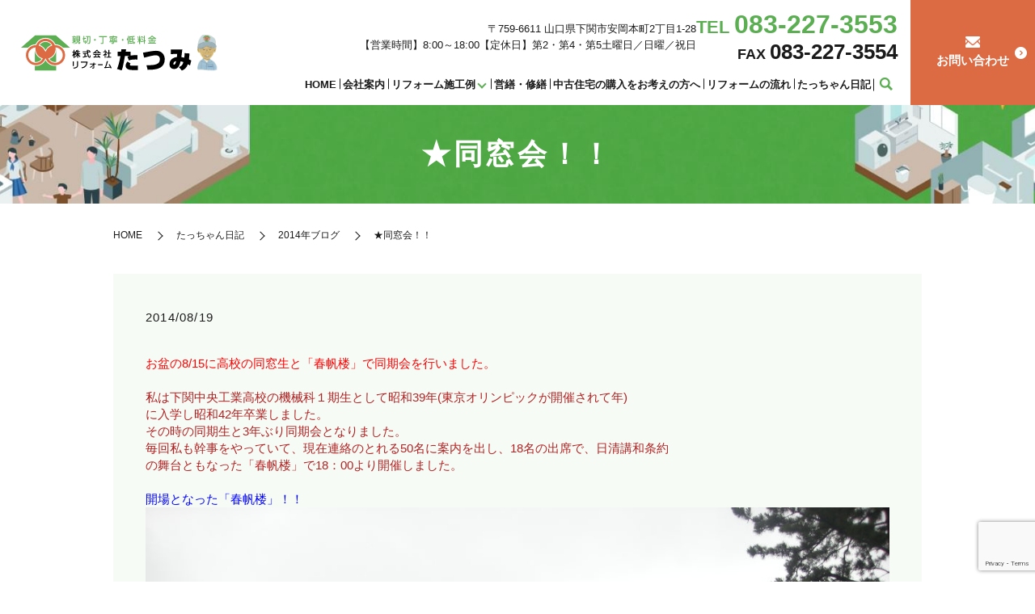

--- FILE ---
content_type: text/html; charset=UTF-8
request_url: https://www.r-tatumi.jp/blog/1315
body_size: 9591
content:
  <!DOCTYPE HTML>
<html lang="ja">
<head prefix="og: http://ogp.me/ns# fb: http://ogp.me/ns/fb# article: http://ogp.me/ns/article#">
  <meta charset="utf-8">
  <meta http-equiv="X-UA-Compatible" content="IE=edge,chrome=1">
  <meta name="viewport" content="width=device-width, initial-scale=1">
  <title>★同窓会！！</title>

		<!-- All in One SEO 4.9.0 - aioseo.com -->
	<meta name="description" content="お盆の8/15に高校の同窓生と「春帆楼」で同期会を行いました。 私は下関中央工業高校の機械科１期生として昭和3" />
	<meta name="robots" content="max-image-preview:large" />
	<meta name="author" content="S10011637000007"/>
	<link rel="canonical" href="https://www.r-tatumi.jp/blog/1315" />
	<meta name="generator" content="All in One SEO (AIOSEO) 4.9.0" />
		<meta property="og:locale" content="ja_JP" />
		<meta property="og:site_name" content="株式会社リフォームたつみ | 株式会社リフォームたつみ｜山口県下関市のリフォーム会社｜キッチン・浴室・増改装" />
		<meta property="og:type" content="article" />
		<meta property="og:title" content="★同窓会！！" />
		<meta property="og:description" content="お盆の8/15に高校の同窓生と「春帆楼」で同期会を行いました。 私は下関中央工業高校の機械科１期生として昭和3" />
		<meta property="og:url" content="https://www.r-tatumi.jp/blog/1315" />
		<meta property="og:image" content="https://www.r-tatumi.com/wp-content/uploads/logo_ogp.jpg" />
		<meta property="og:image:secure_url" content="https://www.r-tatumi.com/wp-content/uploads/logo_ogp.jpg" />
		<meta property="article:published_time" content="2014-08-19T06:19:39+00:00" />
		<meta property="article:modified_time" content="2019-01-26T03:59:42+00:00" />
		<meta name="twitter:card" content="summary" />
		<meta name="twitter:title" content="★同窓会！！" />
		<meta name="twitter:description" content="お盆の8/15に高校の同窓生と「春帆楼」で同期会を行いました。 私は下関中央工業高校の機械科１期生として昭和3" />
		<meta name="twitter:image" content="http://s10011637000007.c32.hpms1.jp/wp-content/uploads/logo_ogp.jpg" />
		<script type="application/ld+json" class="aioseo-schema">
			{"@context":"https:\/\/schema.org","@graph":[{"@type":"Article","@id":"https:\/\/www.r-tatumi.jp\/blog\/1315#article","name":"\u2605\u540c\u7a93\u4f1a\uff01\uff01","headline":"\u2605\u540c\u7a93\u4f1a\uff01\uff01","author":{"@id":"https:\/\/www.r-tatumi.jp\/author\/s10011637000007#author"},"publisher":{"@id":"https:\/\/www.r-tatumi.jp\/#organization"},"image":{"@type":"ImageObject","url":"\/wp-content\/uploads\/DSCN995444.jpg","@id":"https:\/\/www.r-tatumi.jp\/blog\/1315\/#articleImage"},"datePublished":"2014-08-19T15:19:39+09:00","dateModified":"2019-01-26T12:59:42+09:00","inLanguage":"ja","mainEntityOfPage":{"@id":"https:\/\/www.r-tatumi.jp\/blog\/1315#webpage"},"isPartOf":{"@id":"https:\/\/www.r-tatumi.jp\/blog\/1315#webpage"},"articleSection":"2014\u5e74\u30d6\u30ed\u30b0, \u305f\u3063\u3061\u3083\u3093\u65e5\u8a18"},{"@type":"BreadcrumbList","@id":"https:\/\/www.r-tatumi.jp\/blog\/1315#breadcrumblist","itemListElement":[{"@type":"ListItem","@id":"https:\/\/www.r-tatumi.jp#listItem","position":1,"name":"Home","item":"https:\/\/www.r-tatumi.jp","nextItem":{"@type":"ListItem","@id":"https:\/\/www.r-tatumi.jp\/category\/blog#listItem","name":"\u305f\u3063\u3061\u3083\u3093\u65e5\u8a18"}},{"@type":"ListItem","@id":"https:\/\/www.r-tatumi.jp\/category\/blog#listItem","position":2,"name":"\u305f\u3063\u3061\u3083\u3093\u65e5\u8a18","item":"https:\/\/www.r-tatumi.jp\/category\/blog","nextItem":{"@type":"ListItem","@id":"https:\/\/www.r-tatumi.jp\/category\/blog\/2014#listItem","name":"2014\u5e74\u30d6\u30ed\u30b0"},"previousItem":{"@type":"ListItem","@id":"https:\/\/www.r-tatumi.jp#listItem","name":"Home"}},{"@type":"ListItem","@id":"https:\/\/www.r-tatumi.jp\/category\/blog\/2014#listItem","position":3,"name":"2014\u5e74\u30d6\u30ed\u30b0","item":"https:\/\/www.r-tatumi.jp\/category\/blog\/2014","nextItem":{"@type":"ListItem","@id":"https:\/\/www.r-tatumi.jp\/blog\/1315#listItem","name":"\u2605\u540c\u7a93\u4f1a\uff01\uff01"},"previousItem":{"@type":"ListItem","@id":"https:\/\/www.r-tatumi.jp\/category\/blog#listItem","name":"\u305f\u3063\u3061\u3083\u3093\u65e5\u8a18"}},{"@type":"ListItem","@id":"https:\/\/www.r-tatumi.jp\/blog\/1315#listItem","position":4,"name":"\u2605\u540c\u7a93\u4f1a\uff01\uff01","previousItem":{"@type":"ListItem","@id":"https:\/\/www.r-tatumi.jp\/category\/blog\/2014#listItem","name":"2014\u5e74\u30d6\u30ed\u30b0"}}]},{"@type":"Organization","@id":"https:\/\/www.r-tatumi.jp\/#organization","name":"\u682a\u5f0f\u4f1a\u793e\u30ea\u30d5\u30a9\u30fc\u30e0\u305f\u3064\u307f","description":"\u682a\u5f0f\u4f1a\u793e\u30ea\u30d5\u30a9\u30fc\u30e0\u305f\u3064\u307f\uff5c\u5c71\u53e3\u770c\u4e0b\u95a2\u5e02\u306e\u30ea\u30d5\u30a9\u30fc\u30e0\u4f1a\u793e\uff5c\u30ad\u30c3\u30c1\u30f3\u30fb\u6d74\u5ba4\u30fb\u5897\u6539\u88c5","url":"https:\/\/www.r-tatumi.jp\/"},{"@type":"Person","@id":"https:\/\/www.r-tatumi.jp\/author\/s10011637000007#author","url":"https:\/\/www.r-tatumi.jp\/author\/s10011637000007","name":"S10011637000007","image":{"@type":"ImageObject","@id":"https:\/\/www.r-tatumi.jp\/blog\/1315#authorImage","url":"https:\/\/secure.gravatar.com\/avatar\/0de1cfcc7cea6529135b81f84fb9ed66a8294d7eae60af7d830c22201f9148fc?s=96&d=mm&r=g","width":96,"height":96,"caption":"S10011637000007"}},{"@type":"WebPage","@id":"https:\/\/www.r-tatumi.jp\/blog\/1315#webpage","url":"https:\/\/www.r-tatumi.jp\/blog\/1315","name":"\u2605\u540c\u7a93\u4f1a\uff01\uff01","description":"\u304a\u76c6\u306e8\/15\u306b\u9ad8\u6821\u306e\u540c\u7a93\u751f\u3068\u300c\u6625\u5e06\u697c\u300d\u3067\u540c\u671f\u4f1a\u3092\u884c\u3044\u307e\u3057\u305f\u3002 \u79c1\u306f\u4e0b\u95a2\u4e2d\u592e\u5de5\u696d\u9ad8\u6821\u306e\u6a5f\u68b0\u79d1\uff11\u671f\u751f\u3068\u3057\u3066\u662d\u548c3","inLanguage":"ja","isPartOf":{"@id":"https:\/\/www.r-tatumi.jp\/#website"},"breadcrumb":{"@id":"https:\/\/www.r-tatumi.jp\/blog\/1315#breadcrumblist"},"author":{"@id":"https:\/\/www.r-tatumi.jp\/author\/s10011637000007#author"},"creator":{"@id":"https:\/\/www.r-tatumi.jp\/author\/s10011637000007#author"},"datePublished":"2014-08-19T15:19:39+09:00","dateModified":"2019-01-26T12:59:42+09:00"},{"@type":"WebSite","@id":"https:\/\/www.r-tatumi.jp\/#website","url":"https:\/\/www.r-tatumi.jp\/","name":"\u682a\u5f0f\u4f1a\u793e\u30ea\u30d5\u30a9\u30fc\u30e0\u305f\u3064\u307f","description":"\u682a\u5f0f\u4f1a\u793e\u30ea\u30d5\u30a9\u30fc\u30e0\u305f\u3064\u307f\uff5c\u5c71\u53e3\u770c\u4e0b\u95a2\u5e02\u306e\u30ea\u30d5\u30a9\u30fc\u30e0\u4f1a\u793e\uff5c\u30ad\u30c3\u30c1\u30f3\u30fb\u6d74\u5ba4\u30fb\u5897\u6539\u88c5","inLanguage":"ja","publisher":{"@id":"https:\/\/www.r-tatumi.jp\/#organization"}}]}
		</script>
		<!-- All in One SEO -->

<style id='classic-theme-styles-inline-css' type='text/css'>
/*! This file is auto-generated */
.wp-block-button__link{color:#fff;background-color:#32373c;border-radius:9999px;box-shadow:none;text-decoration:none;padding:calc(.667em + 2px) calc(1.333em + 2px);font-size:1.125em}.wp-block-file__button{background:#32373c;color:#fff;text-decoration:none}
</style>
<link rel='stylesheet' id='aioseo/css/src/vue/standalone/blocks/table-of-contents/global.scss-css' href='https://www.r-tatumi.jp/wp-content/plugins/all-in-one-seo-pack/dist/Lite/assets/css/table-of-contents/global.e90f6d47.css' type='text/css' media='all' />
<style id='global-styles-inline-css' type='text/css'>
:root{--wp--preset--aspect-ratio--square: 1;--wp--preset--aspect-ratio--4-3: 4/3;--wp--preset--aspect-ratio--3-4: 3/4;--wp--preset--aspect-ratio--3-2: 3/2;--wp--preset--aspect-ratio--2-3: 2/3;--wp--preset--aspect-ratio--16-9: 16/9;--wp--preset--aspect-ratio--9-16: 9/16;--wp--preset--color--black: #000000;--wp--preset--color--cyan-bluish-gray: #abb8c3;--wp--preset--color--white: #ffffff;--wp--preset--color--pale-pink: #f78da7;--wp--preset--color--vivid-red: #cf2e2e;--wp--preset--color--luminous-vivid-orange: #ff6900;--wp--preset--color--luminous-vivid-amber: #fcb900;--wp--preset--color--light-green-cyan: #7bdcb5;--wp--preset--color--vivid-green-cyan: #00d084;--wp--preset--color--pale-cyan-blue: #8ed1fc;--wp--preset--color--vivid-cyan-blue: #0693e3;--wp--preset--color--vivid-purple: #9b51e0;--wp--preset--gradient--vivid-cyan-blue-to-vivid-purple: linear-gradient(135deg,rgba(6,147,227,1) 0%,rgb(155,81,224) 100%);--wp--preset--gradient--light-green-cyan-to-vivid-green-cyan: linear-gradient(135deg,rgb(122,220,180) 0%,rgb(0,208,130) 100%);--wp--preset--gradient--luminous-vivid-amber-to-luminous-vivid-orange: linear-gradient(135deg,rgba(252,185,0,1) 0%,rgba(255,105,0,1) 100%);--wp--preset--gradient--luminous-vivid-orange-to-vivid-red: linear-gradient(135deg,rgba(255,105,0,1) 0%,rgb(207,46,46) 100%);--wp--preset--gradient--very-light-gray-to-cyan-bluish-gray: linear-gradient(135deg,rgb(238,238,238) 0%,rgb(169,184,195) 100%);--wp--preset--gradient--cool-to-warm-spectrum: linear-gradient(135deg,rgb(74,234,220) 0%,rgb(151,120,209) 20%,rgb(207,42,186) 40%,rgb(238,44,130) 60%,rgb(251,105,98) 80%,rgb(254,248,76) 100%);--wp--preset--gradient--blush-light-purple: linear-gradient(135deg,rgb(255,206,236) 0%,rgb(152,150,240) 100%);--wp--preset--gradient--blush-bordeaux: linear-gradient(135deg,rgb(254,205,165) 0%,rgb(254,45,45) 50%,rgb(107,0,62) 100%);--wp--preset--gradient--luminous-dusk: linear-gradient(135deg,rgb(255,203,112) 0%,rgb(199,81,192) 50%,rgb(65,88,208) 100%);--wp--preset--gradient--pale-ocean: linear-gradient(135deg,rgb(255,245,203) 0%,rgb(182,227,212) 50%,rgb(51,167,181) 100%);--wp--preset--gradient--electric-grass: linear-gradient(135deg,rgb(202,248,128) 0%,rgb(113,206,126) 100%);--wp--preset--gradient--midnight: linear-gradient(135deg,rgb(2,3,129) 0%,rgb(40,116,252) 100%);--wp--preset--font-size--small: 13px;--wp--preset--font-size--medium: 20px;--wp--preset--font-size--large: 36px;--wp--preset--font-size--x-large: 42px;--wp--preset--spacing--20: 0.44rem;--wp--preset--spacing--30: 0.67rem;--wp--preset--spacing--40: 1rem;--wp--preset--spacing--50: 1.5rem;--wp--preset--spacing--60: 2.25rem;--wp--preset--spacing--70: 3.38rem;--wp--preset--spacing--80: 5.06rem;--wp--preset--shadow--natural: 6px 6px 9px rgba(0, 0, 0, 0.2);--wp--preset--shadow--deep: 12px 12px 50px rgba(0, 0, 0, 0.4);--wp--preset--shadow--sharp: 6px 6px 0px rgba(0, 0, 0, 0.2);--wp--preset--shadow--outlined: 6px 6px 0px -3px rgba(255, 255, 255, 1), 6px 6px rgba(0, 0, 0, 1);--wp--preset--shadow--crisp: 6px 6px 0px rgba(0, 0, 0, 1);}:where(.is-layout-flex){gap: 0.5em;}:where(.is-layout-grid){gap: 0.5em;}body .is-layout-flex{display: flex;}.is-layout-flex{flex-wrap: wrap;align-items: center;}.is-layout-flex > :is(*, div){margin: 0;}body .is-layout-grid{display: grid;}.is-layout-grid > :is(*, div){margin: 0;}:where(.wp-block-columns.is-layout-flex){gap: 2em;}:where(.wp-block-columns.is-layout-grid){gap: 2em;}:where(.wp-block-post-template.is-layout-flex){gap: 1.25em;}:where(.wp-block-post-template.is-layout-grid){gap: 1.25em;}.has-black-color{color: var(--wp--preset--color--black) !important;}.has-cyan-bluish-gray-color{color: var(--wp--preset--color--cyan-bluish-gray) !important;}.has-white-color{color: var(--wp--preset--color--white) !important;}.has-pale-pink-color{color: var(--wp--preset--color--pale-pink) !important;}.has-vivid-red-color{color: var(--wp--preset--color--vivid-red) !important;}.has-luminous-vivid-orange-color{color: var(--wp--preset--color--luminous-vivid-orange) !important;}.has-luminous-vivid-amber-color{color: var(--wp--preset--color--luminous-vivid-amber) !important;}.has-light-green-cyan-color{color: var(--wp--preset--color--light-green-cyan) !important;}.has-vivid-green-cyan-color{color: var(--wp--preset--color--vivid-green-cyan) !important;}.has-pale-cyan-blue-color{color: var(--wp--preset--color--pale-cyan-blue) !important;}.has-vivid-cyan-blue-color{color: var(--wp--preset--color--vivid-cyan-blue) !important;}.has-vivid-purple-color{color: var(--wp--preset--color--vivid-purple) !important;}.has-black-background-color{background-color: var(--wp--preset--color--black) !important;}.has-cyan-bluish-gray-background-color{background-color: var(--wp--preset--color--cyan-bluish-gray) !important;}.has-white-background-color{background-color: var(--wp--preset--color--white) !important;}.has-pale-pink-background-color{background-color: var(--wp--preset--color--pale-pink) !important;}.has-vivid-red-background-color{background-color: var(--wp--preset--color--vivid-red) !important;}.has-luminous-vivid-orange-background-color{background-color: var(--wp--preset--color--luminous-vivid-orange) !important;}.has-luminous-vivid-amber-background-color{background-color: var(--wp--preset--color--luminous-vivid-amber) !important;}.has-light-green-cyan-background-color{background-color: var(--wp--preset--color--light-green-cyan) !important;}.has-vivid-green-cyan-background-color{background-color: var(--wp--preset--color--vivid-green-cyan) !important;}.has-pale-cyan-blue-background-color{background-color: var(--wp--preset--color--pale-cyan-blue) !important;}.has-vivid-cyan-blue-background-color{background-color: var(--wp--preset--color--vivid-cyan-blue) !important;}.has-vivid-purple-background-color{background-color: var(--wp--preset--color--vivid-purple) !important;}.has-black-border-color{border-color: var(--wp--preset--color--black) !important;}.has-cyan-bluish-gray-border-color{border-color: var(--wp--preset--color--cyan-bluish-gray) !important;}.has-white-border-color{border-color: var(--wp--preset--color--white) !important;}.has-pale-pink-border-color{border-color: var(--wp--preset--color--pale-pink) !important;}.has-vivid-red-border-color{border-color: var(--wp--preset--color--vivid-red) !important;}.has-luminous-vivid-orange-border-color{border-color: var(--wp--preset--color--luminous-vivid-orange) !important;}.has-luminous-vivid-amber-border-color{border-color: var(--wp--preset--color--luminous-vivid-amber) !important;}.has-light-green-cyan-border-color{border-color: var(--wp--preset--color--light-green-cyan) !important;}.has-vivid-green-cyan-border-color{border-color: var(--wp--preset--color--vivid-green-cyan) !important;}.has-pale-cyan-blue-border-color{border-color: var(--wp--preset--color--pale-cyan-blue) !important;}.has-vivid-cyan-blue-border-color{border-color: var(--wp--preset--color--vivid-cyan-blue) !important;}.has-vivid-purple-border-color{border-color: var(--wp--preset--color--vivid-purple) !important;}.has-vivid-cyan-blue-to-vivid-purple-gradient-background{background: var(--wp--preset--gradient--vivid-cyan-blue-to-vivid-purple) !important;}.has-light-green-cyan-to-vivid-green-cyan-gradient-background{background: var(--wp--preset--gradient--light-green-cyan-to-vivid-green-cyan) !important;}.has-luminous-vivid-amber-to-luminous-vivid-orange-gradient-background{background: var(--wp--preset--gradient--luminous-vivid-amber-to-luminous-vivid-orange) !important;}.has-luminous-vivid-orange-to-vivid-red-gradient-background{background: var(--wp--preset--gradient--luminous-vivid-orange-to-vivid-red) !important;}.has-very-light-gray-to-cyan-bluish-gray-gradient-background{background: var(--wp--preset--gradient--very-light-gray-to-cyan-bluish-gray) !important;}.has-cool-to-warm-spectrum-gradient-background{background: var(--wp--preset--gradient--cool-to-warm-spectrum) !important;}.has-blush-light-purple-gradient-background{background: var(--wp--preset--gradient--blush-light-purple) !important;}.has-blush-bordeaux-gradient-background{background: var(--wp--preset--gradient--blush-bordeaux) !important;}.has-luminous-dusk-gradient-background{background: var(--wp--preset--gradient--luminous-dusk) !important;}.has-pale-ocean-gradient-background{background: var(--wp--preset--gradient--pale-ocean) !important;}.has-electric-grass-gradient-background{background: var(--wp--preset--gradient--electric-grass) !important;}.has-midnight-gradient-background{background: var(--wp--preset--gradient--midnight) !important;}.has-small-font-size{font-size: var(--wp--preset--font-size--small) !important;}.has-medium-font-size{font-size: var(--wp--preset--font-size--medium) !important;}.has-large-font-size{font-size: var(--wp--preset--font-size--large) !important;}.has-x-large-font-size{font-size: var(--wp--preset--font-size--x-large) !important;}
:where(.wp-block-post-template.is-layout-flex){gap: 1.25em;}:where(.wp-block-post-template.is-layout-grid){gap: 1.25em;}
:where(.wp-block-columns.is-layout-flex){gap: 2em;}:where(.wp-block-columns.is-layout-grid){gap: 2em;}
:root :where(.wp-block-pullquote){font-size: 1.5em;line-height: 1.6;}
</style>
<link rel='stylesheet' id='biz-cal-style-css' href='https://www.r-tatumi.jp/wp-content/plugins/biz-calendar/biz-cal.css' type='text/css' media='all' />
<link rel='stylesheet' id='contact-form-7-css' href='https://www.r-tatumi.jp/wp-content/plugins/contact-form-7/includes/css/styles.css' type='text/css' media='all' />
<link rel='stylesheet' id='main-style-css' href='https://www.r-tatumi.jp/wp-content/themes/r-tatumi2.com_theme/assets/css/main.css?t=1769198467' type='text/css' media='' />
<script type="text/javascript" src="https://www.r-tatumi.jp/wp-content/themes/r-tatumi2.com_theme/assets/js/vendor/jquery.min.js" id="jquery-js"></script>
<script type="text/javascript" id="biz-cal-script-js-extra">
/* <![CDATA[ */
var bizcalOptions = {"holiday_title":"\u5b9a\u4f11\u65e5","sun":"on","holiday":"on","temp_holidays":"2022-02-23\r\n2022-02-26\r\n2022-03-12\r\n2022-03-21\r\n2022-03-26\r\n2022-04-09\r\n2022-04-23\r\n2022-04-29\r\n2022-05-03\r\n2022-05-04\r\n2022-05-05\r\n2022-05-14\r\n2022-05-28\r\n2022-06-11\r\n2022-06-25\r\n","temp_weekdays":"","eventday_title":"\u30a4\u30d9\u30f3\u30c8\u958b\u50ac\u65e5","eventday_url":"","eventdays":"","month_limit":"\u5236\u9650\u306a\u3057","nextmonthlimit":"12","prevmonthlimit":"12","plugindir":"https:\/\/www.r-tatumi.jp\/wp-content\/plugins\/biz-calendar\/","national_holiday":""};
/* ]]> */
</script>
<script type="text/javascript" src="https://www.r-tatumi.jp/wp-content/plugins/biz-calendar/calendar.js" id="biz-cal-script-js"></script>
<script type="text/javascript" src="https://www.r-tatumi.jp/wp-content/themes/r-tatumi2.com_theme/assets/js/vendor/respond.min.js" id="respond-js"></script>
<link rel='shortlink' href='https://www.r-tatumi.jp/?p=1315' />
<style>.gallery .gallery-item img { width: auto; height: auto; }</style>  <script type="application/ld+json">
  {
    "@context": "http://schema.org",
    "@type": "BreadcrumbList",
    "itemListElement":
    [
      {
      "@type": "ListItem",
      "position": 1,
      "item":
      {
        "@id": "https://www.r-tatumi.jp/",
        "name": "株式会社リフォームたつみ"
      }
    },
{
      "@type": "ListItem",
      "position": 2,
      "item":
      {
        "@id": "https://www.r-tatumi.jp/category/blog/",
        "name": "たっちゃん日記"
      }
    },
{
      "@type": "ListItem",
      "position": 3,
      "item":
      {
        "@id": "https://www.r-tatumi.jp/category/blog/2014/",
        "name": "2014年ブログ"
      }
    },
{
      "@type": "ListItem",
      "position": 4,
      "item":
      {
        "@id": "https://www.r-tatumi.jp/blog/1315/",
        "name": "★同窓会！！"
      }
    }    ]
  }
  </script>


<script type="application/ld+json">
  {
    "@context": "http://schema.org/",
    "@type": "HomeAndConstructionBusiness",
    "name": "株式会社リフォームたつみ",
    "address": "〒759-6611 山口県下関市安岡本町2丁目1-28",
    "telephone": "083-227-3553",
    "faxNumber": "083-227-3554",
    "url": "https://www.r-tatumi.jp",
    "email": "info@r-tatumi.jp",
    "image": "https://www.r-tatumi.jp/wp-content/uploads/logo_ogp.jpg",
    "logo": "https://www.r-tatumi.jp/wp-content/uploads/logo_org.png",
    "datePublished": "2014-08-19T15:19:39+09:00",
    "dateModified": "2019-01-26T12:59:42+09:00"
  }
</script>
</head>
<body class="scrollTop">

  <div id="fb-root"></div>
  <script>(function(d, s, id) {
    var js, fjs = d.getElementsByTagName(s)[0];
    if (d.getElementById(id)) return;
    js = d.createElement(s); js.id = id;
    js.src = "https://connect.facebook.net/ja_JP/sdk.js#xfbml=1&version=v12.0";
    fjs.parentNode.insertBefore(js, fjs);
  }(document, 'script', 'facebook-jssdk'));</script>

  <header id="header">
    <div class="primary_header">
      <div class="container">
        <div class="row">
                    <div class="title">
                          <a href="https://www.r-tatumi.jp/">
                <img src="https://www.r-tatumi.jp/wp-content/uploads/logo.svg" alt="株式会社リフォームたつみ"/>
              </a>
                      </div>

			  
            <div class="hdr_right">
          <nav class="global_nav"><ul><li><a href="https://www.r-tatumi.jp/">HOME</a></li>
<li><a href="https://www.r-tatumi.jp/shop">会社案内</a></li>
<li class="has_under"><a href="https://www.r-tatumi.jp/">リフォーム施工例</a>
<ul class="sub-menu">
	<li><a href="https://www.r-tatumi.jp/kitchen">キッチン</a></li>
	<li><a href="https://www.r-tatumi.jp/bathroom">浴室</a></li>
	<li><a href="https://www.r-tatumi.jp/toilet">トイレ</a></li>
	<li><a href="https://www.r-tatumi.jp/renovation">リノベーション</a></li>
	<li><a href="https://www.r-tatumi.jp/indoor">室内改装</a></li>
	<li><a href="https://www.r-tatumi.jp/reconstruction">増改築</a></li>
	<li><a href="https://www.r-tatumi.jp/exterior">エクステリア・外構</a></li>
	<li><a href="https://www.r-tatumi.jp/roof">屋根</a></li>
	<li><a href="https://www.r-tatumi.jp/wall">外壁</a></li>
</ul>
</li>
<li><a href="https://www.r-tatumi.jp/repair">営繕・修繕</a></li>
<li><a href="https://www.r-tatumi.jp/event">中古住宅の購入をお考えの方へ</a></li>
<li><a href="https://www.r-tatumi.jp/de-repa">リフォームの流れ</a></li>
<li><a href="https://www.r-tatumi.jp/category/blog">たっちゃん日記</a></li>
<li class="sp-only02"><a href="https://www.r-tatumi.jp/contact">お問い合わせ</a></li>

                <li class="gnav_search">
                  <a href="#">search</a>
  <div class="epress_search">
    <form method="get" action="https://www.r-tatumi.jp/">
      <input type="text" placeholder="キーワードを入力" class="text" name="s" autocomplete="off" value="">
      <input type="submit" value="Search" class="submit">
    </form>
  </div>
  </li>
              </ul>
              <div class="menu_icon">
                <a href="javascript:void(0);"><span>メニュー開閉</span></a>
              </div></nav>                <div class="hdr_contact pc-only02">
                  <a href="/contact"><span class="icon_contact">お問い合わせ</span></a>
                </div>
            </div>
			
<div class="hdr_info_wrap">
  <div class="hdr_info">
    <ul class="hdr_info_pc pc-only">
      <li class="pc-only02">〒759-6611 山口県下関市安岡本町2丁目1-28<br>【営業時間】8:00～18:00【定休日】第2・第4・第5土曜日／日曜／祝日</li>
      <li>
        <strong class="fs22 tel_number text-primary">TEL <span class="fs32">083-227-3553</span></strong>
        <strong class="fs18 tel_number">FAX <span class="fs26">083-227-3554</span></strong>
      </li>
    </ul>
    <span class="hdr_info_sp sp-only"><a href="tel:083-227-3553"><img src="/wp-content/uploads/icon_tel.png"
          alt="TEL" /></a></span>
  </div>
</div>
		  
        </div>
      </div>
    </div>
  </header>

  <main>
              <h1 class="wow" style="">
                  ★同窓会！！                      </h1>

    
    <div class="bread_wrap">
      <div class="container gutters">
        <div class="row bread">
              <ul class="col span_12">
                <li><a href="https://www.r-tatumi.jp">HOME</a></li>
                        <li><a href="https://www.r-tatumi.jp/category/blog">たっちゃん日記</a></li>
                        <li><a href="https://www.r-tatumi.jp/category/blog/2014">2014年ブログ</a></li>
                                    <li>★同窓会！！</li>
                            </ul>
          </div>
      </div>
    </div>
<section>
  <div class="container gutters">
    <div class="row">

  
             
        <div class="col span_12 column_main">
                <article class="row article_detail">
      <div class="article_date">
        <p>2014/08/19</p>
      </div>
      <div class="row">
        <div class="col span_12">
          <span style="color:#ff0000;">お盆の8/15に高校の同窓生と「春帆楼」で同期会を行いました。</span><br><br>

<span style="color:#b22222;">私は下関中央工業高校の機械科１期生として昭和39年(東京オリンピックが開催されて年)<br>
に入学し昭和42年卒業しました。<br>
その時の同期生と3年ぶり同期会となりました。<br>
毎回私も幹事をやっていて、現在連絡のとれる50名に案内を出し、18名の出席で、日清講和条約<br>
の舞台ともなった「春帆楼」で18：00より開催しました。</span><br><br>

<span style="color:#0000ff;">開場となった「春帆楼」！！</span><br>
<img decoding="async" alt="" src="/wp-content/uploads/DSCN995444.jpg"><br><br>

<img decoding="async" alt="" src="/wp-content/uploads/DSCN99556.jpg"><br><br>

<span style="color:#0000ff;">となりには「赤間神宮」があります！！</span><br>
<img decoding="async" alt="" src="/wp-content/uploads/DSCN995751.jpg"><br><br>

<span style="color:#0000ff;">ホールには、これまで宿泊された著名な方々の写真がたくさん展示されていました<br>
（昭和天皇や秋篠宮殿下の写真、それに地元下関出身で現首相の「安部晋三さん」の写真も&lt;下&gt;）！！</span><br>
<img decoding="async" alt="" src="/wp-content/uploads/DSCN99593.jpg"><br><br>

<span style="color:#b22222;">＊同期会の様子。（私が進行役を務めました）</span><br><br>

<span style="color:#0000ff;">今回ただ１人出席してくれた恩師の挨拶（年齢的にも恩師の出席がきびしくなって来ました)！！</span><br>
<img decoding="async" alt="" src="/wp-content/uploads/DSCN99622.jpg"><br><br>

<span style="color:#0000ff;">恩師の音頭でカンパイです！！</span><br>
<img decoding="async" alt="" src="/wp-content/uploads/DSCN996551.jpg"><br><br>

<span style="color:#0000ff;">順次近況を話ました（しっかり会社の宣伝をする私です）！！</span><br>
<img decoding="async" alt="" src="/wp-content/uploads/CIMG1244.jpg"><br><br>

<span style="color:#0000ff;">なつかしい友との楽しい懇談です！！</span><br>
<img decoding="async" alt="" src="/wp-content/uploads/CIMG1257.jpg"><br><br>

<span style="color:#0000ff;">最後に皆で校歌を歌います！！</span><br>
<img decoding="async" alt="" src="/wp-content/uploads/DSCN00423.jpg"><br><br>

２時間半にも及んだ同期会もお開きとなりました。<br>
65歳になり、ほとんどの方がリタイヤしており、時間もあると言うことで次回はどこか温泉にでも<br>
宿泊して「同期会」をやろうと言う話になり、また幹事をする私も大変な大役となりました。<br><br>

<span style="color:#b22222;">＊２次会は豊前田のスナックで10名の参加で行いました。</span><br><br>

<span style="color:#0000ff;">まだまだ、元気な65歳です！！</span><br>
<img decoding="async" alt="" src="/wp-content/uploads/CIMG12765.jpg"><br><br>

<span style="color:#0000ff;">スナックの女性とのデュエットを楽しむ者！！</span><br>
<img decoding="async" alt="" src="/wp-content/uploads/DSCN0083.jpg"><br><br>

<span style="color:#0000ff;">スナックの女性も、ねじり鉢巻きで唄を歌い楽しませてくれました！！</span><br>
<img decoding="async" alt="" src="/wp-content/uploads/CIMG1281.jpg"><br><br>

<span style="color:#0000ff;">皆なノリノリで、大はしゃぎです！！</span><br>
<img decoding="async" alt="" src="/wp-content/uploads/DSCN00991.jpg"><br><br>

ひさしぶりに外で飲み、本当に楽しい２次会でした。        </div>
      </div>

          </article>

    <div class='epress_pager'>
      <div class="epress_pager_prev">
        <a href="https://www.r-tatumi.jp/blog/1313" rel="prev">★関門海峡花火大会！！</a>      </div>
      <div class="epress_pager_next">
        <a href="https://www.r-tatumi.jp/blog/1317" rel="next">★ウッドデッキ補修工事！！</a>      </div>
    </div>
              </div>
      
    </div>
  </div>
</section>

  </main>
<div class="footer_fixed">
  <div class="container">
    <ul class="footer_fixed_list pc-only">
      <li class="ttl">お問い合わせ</li>
      <li class="tel"><span>TEL:<span class="tel_large">083-227-3553</span></span></li>
      <li class="more contact_btn"><a href="/contact" class="add_arrow"><span class="icon_mail">お問い合わせはこちら</span></a></li>
      <li>
        <p class="text-center mb0"><a href="https://www.instagram.com/re_tatsumi/" target="_blank"
            class="link_instagram"><span class="icon_instagram">Instagram更新中！</span></a></p>
      </li>
    </ul>

    <ul class="footer_fixed_list sp-only">
      <li>
        <figure class="tel_text">
          <a href="tel:083-227-3553">
            <img src="/wp-content/uploads/sp_flow_img001.png" alt="098-963-9899">
          </a>
        </figure>
      </li>
      <li>
        <figure>
          <a href="/contact">
            <img src="/wp-content/uploads/sp_flow_img002.png" alt="お問い合わせ">
          </a>
        </figure>
      </li>
      <li>
        <figure>
          <a href="https://www.instagram.com/re_tatsumi/" target="_blank">
			  <img src="/wp-content/uploads/icon_instagram.png" alt="Instagram" class="icon_instagram">
            <img src="/wp-content/uploads/sp_flow_img003.png" alt="Instagram">
          </a>
        </figure>
      </li>
    </ul>
  </div>
</div>

<footer id="footer">    <style>
.share_button {
  letter-spacing: -.40em;
  padding-top: 30px;
  margin-bottom: 7%;
  list-style: none;
}
.share_button > * {
  letter-spacing: normal;
  vertical-align: bottom;
  margin: 10px 0;
  line-height: 0;
}
.column_sub .share_button {
  margin-top: 0;
  padding-top: 0;
}
@media ( min-width : 768px ) {
  footer .share_button{
    padding-top: 30px;
    margin-bottom: 10px;
    text-align: center;
  }
  footer .share_button li{
    margin: 0 10px 0 0;
    display: inline-block;
  }
  footer .share_button li:last-child{
    margin-right: 0;
  }
}
</style>
  <ul class="container share_button mt0">
    <li>
      <!-- Facebook -->
      <div class="fb-share-button" data-href="https://www.r-tatumi.jp/blog/1315" data-layout="button" data-size="small" data-mobile-iframe="false"><a class="fb-xfbml-parse-ignore" target="_blank" href="https://www.facebook.com/sharer/sharer.php?u=http%3A%2F%2Fwww.%2F&amp;src=sdkpreparse">シェア</a></div>
    </li>
    <li>
      <!-- Twitter -->
      <a href="https://twitter.com/share" class="twitter-share-button" data-lang="ja">ツイート</a>
      <script>!function(d,s,id){var js,fjs=d.getElementsByTagName(s)[0],p=/^http:/.test(d.location)?'http':'https';if(!d.getElementById(id)){js=d.createElement(s);js.id=id;js.src=p+'://platform.twitter.com/widgets.js';fjs.parentNode.insertBefore(js,fjs);}}(document,'script','twitter-wjs');</script>
    </li>
    <li>
      <!-- LINE -->
      <div class="line-it-button" data-lang="ja" data-type="share-a" data-ver="3" data-url="https://www.r-tatumi.jp/blog/1315" data-color="default" data-size="small" data-count="false" style="display: none;"></div>
      <script src="https://www.line-website.com/social-plugins/js/thirdparty/loader.min.js" async="async" defer="defer"></script>
    </li>
  </ul>
        <div class="footer_nav_wrap">
      <div class="container">
        <div class="row">
        <nav class="col span_12"><ul><li><a href="https://www.r-tatumi.jp/policy">プライバシーポリシー</a></li>
<li><a href="https://www.r-tatumi.jp/sitemap">サイトマップ</a></li>
</ul></nav>        </div>
      </div>
    </div>
    <div class="footer_copyright_wrap">
      <div class="container">
        <div class="row">
          <div class="col span_12">
            <p>Copyright &copy; 株式会社リフォームたつみ All Rights Reserved.<br>
              【掲載の記事・写真・イラストなどの無断複写・転載を禁じます】</p>
          </div>
        </div>
      </div>
    </div>
    <p class="pagetop"><a href="javascript:void(0);">トップへ戻る</a></p>
  </footer>
  
  <script type="speculationrules">
{"prefetch":[{"source":"document","where":{"and":[{"href_matches":"\/*"},{"not":{"href_matches":["\/wp-*.php","\/wp-admin\/*","\/wp-content\/uploads\/*","\/wp-content\/*","\/wp-content\/plugins\/*","\/wp-content\/themes\/r-tatumi2.com_theme\/*","\/*\\?(.+)"]}},{"not":{"selector_matches":"a[rel~=\"nofollow\"]"}},{"not":{"selector_matches":".no-prefetch, .no-prefetch a"}}]},"eagerness":"conservative"}]}
</script>
<script type="module"  src="https://www.r-tatumi.jp/wp-content/plugins/all-in-one-seo-pack/dist/Lite/assets/table-of-contents.95d0dfce.js" id="aioseo/js/src/vue/standalone/blocks/table-of-contents/frontend.js-js"></script>
<script type="text/javascript" src="https://www.r-tatumi.jp/wp-includes/js/dist/hooks.min.js" id="wp-hooks-js"></script>
<script type="text/javascript" src="https://www.r-tatumi.jp/wp-includes/js/dist/i18n.min.js" id="wp-i18n-js"></script>
<script type="text/javascript" id="wp-i18n-js-after">
/* <![CDATA[ */
wp.i18n.setLocaleData( { 'text direction\u0004ltr': [ 'ltr' ] } );
/* ]]> */
</script>
<script type="text/javascript" src="https://www.r-tatumi.jp/wp-content/plugins/contact-form-7/includes/swv/js/index.js" id="swv-js"></script>
<script type="text/javascript" id="contact-form-7-js-translations">
/* <![CDATA[ */
( function( domain, translations ) {
	var localeData = translations.locale_data[ domain ] || translations.locale_data.messages;
	localeData[""].domain = domain;
	wp.i18n.setLocaleData( localeData, domain );
} )( "contact-form-7", {"translation-revision-date":"2025-10-29 09:23:50+0000","generator":"GlotPress\/4.0.3","domain":"messages","locale_data":{"messages":{"":{"domain":"messages","plural-forms":"nplurals=1; plural=0;","lang":"ja_JP"},"This contact form is placed in the wrong place.":["\u3053\u306e\u30b3\u30f3\u30bf\u30af\u30c8\u30d5\u30a9\u30fc\u30e0\u306f\u9593\u9055\u3063\u305f\u4f4d\u7f6e\u306b\u7f6e\u304b\u308c\u3066\u3044\u307e\u3059\u3002"],"Error:":["\u30a8\u30e9\u30fc:"]}},"comment":{"reference":"includes\/js\/index.js"}} );
/* ]]> */
</script>
<script type="text/javascript" id="contact-form-7-js-before">
/* <![CDATA[ */
var wpcf7 = {
    "api": {
        "root": "https:\/\/www.r-tatumi.jp\/wp-json\/",
        "namespace": "contact-form-7\/v1"
    }
};
/* ]]> */
</script>
<script type="text/javascript" src="https://www.r-tatumi.jp/wp-content/plugins/contact-form-7/includes/js/index.js" id="contact-form-7-js"></script>
<script type="text/javascript" src="https://www.r-tatumi.jp/wp-content/themes/r-tatumi2.com_theme/assets/js/vendor/bundle.js" id="bundle-js"></script>
<script type="text/javascript" id="main-script-js-extra">
/* <![CDATA[ */
var wp_theme_options = {"loader":{"enable":false,"timming":"once","home_only":true,"delay":3000,"fadeout":600,"file_name":"loader"},"is_front":""};
/* ]]> */
</script>
<script type="text/javascript" src="https://www.r-tatumi.jp/wp-content/themes/r-tatumi2.com_theme/assets/js/main.js?t=1769198467" id="main-script-js"></script>
<script type="text/javascript" src="https://www.google.com/recaptcha/api.js?render=6LcPeSQeAAAAAFu7ZJdKQ77SY-qd7Tp0JcKQVAwR" id="google-recaptcha-js"></script>
<script type="text/javascript" src="https://www.r-tatumi.jp/wp-includes/js/dist/vendor/wp-polyfill.min.js" id="wp-polyfill-js"></script>
<script type="text/javascript" id="wpcf7-recaptcha-js-before">
/* <![CDATA[ */
var wpcf7_recaptcha = {
    "sitekey": "6LcPeSQeAAAAAFu7ZJdKQ77SY-qd7Tp0JcKQVAwR",
    "actions": {
        "homepage": "homepage",
        "contactform": "contactform"
    }
};
/* ]]> */
</script>
<script type="text/javascript" src="https://www.r-tatumi.jp/wp-content/plugins/contact-form-7/modules/recaptcha/index.js" id="wpcf7-recaptcha-js"></script>
</body>
</html>


--- FILE ---
content_type: text/html; charset=utf-8
request_url: https://www.google.com/recaptcha/api2/anchor?ar=1&k=6LcPeSQeAAAAAFu7ZJdKQ77SY-qd7Tp0JcKQVAwR&co=aHR0cHM6Ly93d3cuci10YXR1bWkuanA6NDQz&hl=en&v=PoyoqOPhxBO7pBk68S4YbpHZ&size=invisible&anchor-ms=20000&execute-ms=30000&cb=tohy5afitr8t
body_size: 48638
content:
<!DOCTYPE HTML><html dir="ltr" lang="en"><head><meta http-equiv="Content-Type" content="text/html; charset=UTF-8">
<meta http-equiv="X-UA-Compatible" content="IE=edge">
<title>reCAPTCHA</title>
<style type="text/css">
/* cyrillic-ext */
@font-face {
  font-family: 'Roboto';
  font-style: normal;
  font-weight: 400;
  font-stretch: 100%;
  src: url(//fonts.gstatic.com/s/roboto/v48/KFO7CnqEu92Fr1ME7kSn66aGLdTylUAMa3GUBHMdazTgWw.woff2) format('woff2');
  unicode-range: U+0460-052F, U+1C80-1C8A, U+20B4, U+2DE0-2DFF, U+A640-A69F, U+FE2E-FE2F;
}
/* cyrillic */
@font-face {
  font-family: 'Roboto';
  font-style: normal;
  font-weight: 400;
  font-stretch: 100%;
  src: url(//fonts.gstatic.com/s/roboto/v48/KFO7CnqEu92Fr1ME7kSn66aGLdTylUAMa3iUBHMdazTgWw.woff2) format('woff2');
  unicode-range: U+0301, U+0400-045F, U+0490-0491, U+04B0-04B1, U+2116;
}
/* greek-ext */
@font-face {
  font-family: 'Roboto';
  font-style: normal;
  font-weight: 400;
  font-stretch: 100%;
  src: url(//fonts.gstatic.com/s/roboto/v48/KFO7CnqEu92Fr1ME7kSn66aGLdTylUAMa3CUBHMdazTgWw.woff2) format('woff2');
  unicode-range: U+1F00-1FFF;
}
/* greek */
@font-face {
  font-family: 'Roboto';
  font-style: normal;
  font-weight: 400;
  font-stretch: 100%;
  src: url(//fonts.gstatic.com/s/roboto/v48/KFO7CnqEu92Fr1ME7kSn66aGLdTylUAMa3-UBHMdazTgWw.woff2) format('woff2');
  unicode-range: U+0370-0377, U+037A-037F, U+0384-038A, U+038C, U+038E-03A1, U+03A3-03FF;
}
/* math */
@font-face {
  font-family: 'Roboto';
  font-style: normal;
  font-weight: 400;
  font-stretch: 100%;
  src: url(//fonts.gstatic.com/s/roboto/v48/KFO7CnqEu92Fr1ME7kSn66aGLdTylUAMawCUBHMdazTgWw.woff2) format('woff2');
  unicode-range: U+0302-0303, U+0305, U+0307-0308, U+0310, U+0312, U+0315, U+031A, U+0326-0327, U+032C, U+032F-0330, U+0332-0333, U+0338, U+033A, U+0346, U+034D, U+0391-03A1, U+03A3-03A9, U+03B1-03C9, U+03D1, U+03D5-03D6, U+03F0-03F1, U+03F4-03F5, U+2016-2017, U+2034-2038, U+203C, U+2040, U+2043, U+2047, U+2050, U+2057, U+205F, U+2070-2071, U+2074-208E, U+2090-209C, U+20D0-20DC, U+20E1, U+20E5-20EF, U+2100-2112, U+2114-2115, U+2117-2121, U+2123-214F, U+2190, U+2192, U+2194-21AE, U+21B0-21E5, U+21F1-21F2, U+21F4-2211, U+2213-2214, U+2216-22FF, U+2308-230B, U+2310, U+2319, U+231C-2321, U+2336-237A, U+237C, U+2395, U+239B-23B7, U+23D0, U+23DC-23E1, U+2474-2475, U+25AF, U+25B3, U+25B7, U+25BD, U+25C1, U+25CA, U+25CC, U+25FB, U+266D-266F, U+27C0-27FF, U+2900-2AFF, U+2B0E-2B11, U+2B30-2B4C, U+2BFE, U+3030, U+FF5B, U+FF5D, U+1D400-1D7FF, U+1EE00-1EEFF;
}
/* symbols */
@font-face {
  font-family: 'Roboto';
  font-style: normal;
  font-weight: 400;
  font-stretch: 100%;
  src: url(//fonts.gstatic.com/s/roboto/v48/KFO7CnqEu92Fr1ME7kSn66aGLdTylUAMaxKUBHMdazTgWw.woff2) format('woff2');
  unicode-range: U+0001-000C, U+000E-001F, U+007F-009F, U+20DD-20E0, U+20E2-20E4, U+2150-218F, U+2190, U+2192, U+2194-2199, U+21AF, U+21E6-21F0, U+21F3, U+2218-2219, U+2299, U+22C4-22C6, U+2300-243F, U+2440-244A, U+2460-24FF, U+25A0-27BF, U+2800-28FF, U+2921-2922, U+2981, U+29BF, U+29EB, U+2B00-2BFF, U+4DC0-4DFF, U+FFF9-FFFB, U+10140-1018E, U+10190-1019C, U+101A0, U+101D0-101FD, U+102E0-102FB, U+10E60-10E7E, U+1D2C0-1D2D3, U+1D2E0-1D37F, U+1F000-1F0FF, U+1F100-1F1AD, U+1F1E6-1F1FF, U+1F30D-1F30F, U+1F315, U+1F31C, U+1F31E, U+1F320-1F32C, U+1F336, U+1F378, U+1F37D, U+1F382, U+1F393-1F39F, U+1F3A7-1F3A8, U+1F3AC-1F3AF, U+1F3C2, U+1F3C4-1F3C6, U+1F3CA-1F3CE, U+1F3D4-1F3E0, U+1F3ED, U+1F3F1-1F3F3, U+1F3F5-1F3F7, U+1F408, U+1F415, U+1F41F, U+1F426, U+1F43F, U+1F441-1F442, U+1F444, U+1F446-1F449, U+1F44C-1F44E, U+1F453, U+1F46A, U+1F47D, U+1F4A3, U+1F4B0, U+1F4B3, U+1F4B9, U+1F4BB, U+1F4BF, U+1F4C8-1F4CB, U+1F4D6, U+1F4DA, U+1F4DF, U+1F4E3-1F4E6, U+1F4EA-1F4ED, U+1F4F7, U+1F4F9-1F4FB, U+1F4FD-1F4FE, U+1F503, U+1F507-1F50B, U+1F50D, U+1F512-1F513, U+1F53E-1F54A, U+1F54F-1F5FA, U+1F610, U+1F650-1F67F, U+1F687, U+1F68D, U+1F691, U+1F694, U+1F698, U+1F6AD, U+1F6B2, U+1F6B9-1F6BA, U+1F6BC, U+1F6C6-1F6CF, U+1F6D3-1F6D7, U+1F6E0-1F6EA, U+1F6F0-1F6F3, U+1F6F7-1F6FC, U+1F700-1F7FF, U+1F800-1F80B, U+1F810-1F847, U+1F850-1F859, U+1F860-1F887, U+1F890-1F8AD, U+1F8B0-1F8BB, U+1F8C0-1F8C1, U+1F900-1F90B, U+1F93B, U+1F946, U+1F984, U+1F996, U+1F9E9, U+1FA00-1FA6F, U+1FA70-1FA7C, U+1FA80-1FA89, U+1FA8F-1FAC6, U+1FACE-1FADC, U+1FADF-1FAE9, U+1FAF0-1FAF8, U+1FB00-1FBFF;
}
/* vietnamese */
@font-face {
  font-family: 'Roboto';
  font-style: normal;
  font-weight: 400;
  font-stretch: 100%;
  src: url(//fonts.gstatic.com/s/roboto/v48/KFO7CnqEu92Fr1ME7kSn66aGLdTylUAMa3OUBHMdazTgWw.woff2) format('woff2');
  unicode-range: U+0102-0103, U+0110-0111, U+0128-0129, U+0168-0169, U+01A0-01A1, U+01AF-01B0, U+0300-0301, U+0303-0304, U+0308-0309, U+0323, U+0329, U+1EA0-1EF9, U+20AB;
}
/* latin-ext */
@font-face {
  font-family: 'Roboto';
  font-style: normal;
  font-weight: 400;
  font-stretch: 100%;
  src: url(//fonts.gstatic.com/s/roboto/v48/KFO7CnqEu92Fr1ME7kSn66aGLdTylUAMa3KUBHMdazTgWw.woff2) format('woff2');
  unicode-range: U+0100-02BA, U+02BD-02C5, U+02C7-02CC, U+02CE-02D7, U+02DD-02FF, U+0304, U+0308, U+0329, U+1D00-1DBF, U+1E00-1E9F, U+1EF2-1EFF, U+2020, U+20A0-20AB, U+20AD-20C0, U+2113, U+2C60-2C7F, U+A720-A7FF;
}
/* latin */
@font-face {
  font-family: 'Roboto';
  font-style: normal;
  font-weight: 400;
  font-stretch: 100%;
  src: url(//fonts.gstatic.com/s/roboto/v48/KFO7CnqEu92Fr1ME7kSn66aGLdTylUAMa3yUBHMdazQ.woff2) format('woff2');
  unicode-range: U+0000-00FF, U+0131, U+0152-0153, U+02BB-02BC, U+02C6, U+02DA, U+02DC, U+0304, U+0308, U+0329, U+2000-206F, U+20AC, U+2122, U+2191, U+2193, U+2212, U+2215, U+FEFF, U+FFFD;
}
/* cyrillic-ext */
@font-face {
  font-family: 'Roboto';
  font-style: normal;
  font-weight: 500;
  font-stretch: 100%;
  src: url(//fonts.gstatic.com/s/roboto/v48/KFO7CnqEu92Fr1ME7kSn66aGLdTylUAMa3GUBHMdazTgWw.woff2) format('woff2');
  unicode-range: U+0460-052F, U+1C80-1C8A, U+20B4, U+2DE0-2DFF, U+A640-A69F, U+FE2E-FE2F;
}
/* cyrillic */
@font-face {
  font-family: 'Roboto';
  font-style: normal;
  font-weight: 500;
  font-stretch: 100%;
  src: url(//fonts.gstatic.com/s/roboto/v48/KFO7CnqEu92Fr1ME7kSn66aGLdTylUAMa3iUBHMdazTgWw.woff2) format('woff2');
  unicode-range: U+0301, U+0400-045F, U+0490-0491, U+04B0-04B1, U+2116;
}
/* greek-ext */
@font-face {
  font-family: 'Roboto';
  font-style: normal;
  font-weight: 500;
  font-stretch: 100%;
  src: url(//fonts.gstatic.com/s/roboto/v48/KFO7CnqEu92Fr1ME7kSn66aGLdTylUAMa3CUBHMdazTgWw.woff2) format('woff2');
  unicode-range: U+1F00-1FFF;
}
/* greek */
@font-face {
  font-family: 'Roboto';
  font-style: normal;
  font-weight: 500;
  font-stretch: 100%;
  src: url(//fonts.gstatic.com/s/roboto/v48/KFO7CnqEu92Fr1ME7kSn66aGLdTylUAMa3-UBHMdazTgWw.woff2) format('woff2');
  unicode-range: U+0370-0377, U+037A-037F, U+0384-038A, U+038C, U+038E-03A1, U+03A3-03FF;
}
/* math */
@font-face {
  font-family: 'Roboto';
  font-style: normal;
  font-weight: 500;
  font-stretch: 100%;
  src: url(//fonts.gstatic.com/s/roboto/v48/KFO7CnqEu92Fr1ME7kSn66aGLdTylUAMawCUBHMdazTgWw.woff2) format('woff2');
  unicode-range: U+0302-0303, U+0305, U+0307-0308, U+0310, U+0312, U+0315, U+031A, U+0326-0327, U+032C, U+032F-0330, U+0332-0333, U+0338, U+033A, U+0346, U+034D, U+0391-03A1, U+03A3-03A9, U+03B1-03C9, U+03D1, U+03D5-03D6, U+03F0-03F1, U+03F4-03F5, U+2016-2017, U+2034-2038, U+203C, U+2040, U+2043, U+2047, U+2050, U+2057, U+205F, U+2070-2071, U+2074-208E, U+2090-209C, U+20D0-20DC, U+20E1, U+20E5-20EF, U+2100-2112, U+2114-2115, U+2117-2121, U+2123-214F, U+2190, U+2192, U+2194-21AE, U+21B0-21E5, U+21F1-21F2, U+21F4-2211, U+2213-2214, U+2216-22FF, U+2308-230B, U+2310, U+2319, U+231C-2321, U+2336-237A, U+237C, U+2395, U+239B-23B7, U+23D0, U+23DC-23E1, U+2474-2475, U+25AF, U+25B3, U+25B7, U+25BD, U+25C1, U+25CA, U+25CC, U+25FB, U+266D-266F, U+27C0-27FF, U+2900-2AFF, U+2B0E-2B11, U+2B30-2B4C, U+2BFE, U+3030, U+FF5B, U+FF5D, U+1D400-1D7FF, U+1EE00-1EEFF;
}
/* symbols */
@font-face {
  font-family: 'Roboto';
  font-style: normal;
  font-weight: 500;
  font-stretch: 100%;
  src: url(//fonts.gstatic.com/s/roboto/v48/KFO7CnqEu92Fr1ME7kSn66aGLdTylUAMaxKUBHMdazTgWw.woff2) format('woff2');
  unicode-range: U+0001-000C, U+000E-001F, U+007F-009F, U+20DD-20E0, U+20E2-20E4, U+2150-218F, U+2190, U+2192, U+2194-2199, U+21AF, U+21E6-21F0, U+21F3, U+2218-2219, U+2299, U+22C4-22C6, U+2300-243F, U+2440-244A, U+2460-24FF, U+25A0-27BF, U+2800-28FF, U+2921-2922, U+2981, U+29BF, U+29EB, U+2B00-2BFF, U+4DC0-4DFF, U+FFF9-FFFB, U+10140-1018E, U+10190-1019C, U+101A0, U+101D0-101FD, U+102E0-102FB, U+10E60-10E7E, U+1D2C0-1D2D3, U+1D2E0-1D37F, U+1F000-1F0FF, U+1F100-1F1AD, U+1F1E6-1F1FF, U+1F30D-1F30F, U+1F315, U+1F31C, U+1F31E, U+1F320-1F32C, U+1F336, U+1F378, U+1F37D, U+1F382, U+1F393-1F39F, U+1F3A7-1F3A8, U+1F3AC-1F3AF, U+1F3C2, U+1F3C4-1F3C6, U+1F3CA-1F3CE, U+1F3D4-1F3E0, U+1F3ED, U+1F3F1-1F3F3, U+1F3F5-1F3F7, U+1F408, U+1F415, U+1F41F, U+1F426, U+1F43F, U+1F441-1F442, U+1F444, U+1F446-1F449, U+1F44C-1F44E, U+1F453, U+1F46A, U+1F47D, U+1F4A3, U+1F4B0, U+1F4B3, U+1F4B9, U+1F4BB, U+1F4BF, U+1F4C8-1F4CB, U+1F4D6, U+1F4DA, U+1F4DF, U+1F4E3-1F4E6, U+1F4EA-1F4ED, U+1F4F7, U+1F4F9-1F4FB, U+1F4FD-1F4FE, U+1F503, U+1F507-1F50B, U+1F50D, U+1F512-1F513, U+1F53E-1F54A, U+1F54F-1F5FA, U+1F610, U+1F650-1F67F, U+1F687, U+1F68D, U+1F691, U+1F694, U+1F698, U+1F6AD, U+1F6B2, U+1F6B9-1F6BA, U+1F6BC, U+1F6C6-1F6CF, U+1F6D3-1F6D7, U+1F6E0-1F6EA, U+1F6F0-1F6F3, U+1F6F7-1F6FC, U+1F700-1F7FF, U+1F800-1F80B, U+1F810-1F847, U+1F850-1F859, U+1F860-1F887, U+1F890-1F8AD, U+1F8B0-1F8BB, U+1F8C0-1F8C1, U+1F900-1F90B, U+1F93B, U+1F946, U+1F984, U+1F996, U+1F9E9, U+1FA00-1FA6F, U+1FA70-1FA7C, U+1FA80-1FA89, U+1FA8F-1FAC6, U+1FACE-1FADC, U+1FADF-1FAE9, U+1FAF0-1FAF8, U+1FB00-1FBFF;
}
/* vietnamese */
@font-face {
  font-family: 'Roboto';
  font-style: normal;
  font-weight: 500;
  font-stretch: 100%;
  src: url(//fonts.gstatic.com/s/roboto/v48/KFO7CnqEu92Fr1ME7kSn66aGLdTylUAMa3OUBHMdazTgWw.woff2) format('woff2');
  unicode-range: U+0102-0103, U+0110-0111, U+0128-0129, U+0168-0169, U+01A0-01A1, U+01AF-01B0, U+0300-0301, U+0303-0304, U+0308-0309, U+0323, U+0329, U+1EA0-1EF9, U+20AB;
}
/* latin-ext */
@font-face {
  font-family: 'Roboto';
  font-style: normal;
  font-weight: 500;
  font-stretch: 100%;
  src: url(//fonts.gstatic.com/s/roboto/v48/KFO7CnqEu92Fr1ME7kSn66aGLdTylUAMa3KUBHMdazTgWw.woff2) format('woff2');
  unicode-range: U+0100-02BA, U+02BD-02C5, U+02C7-02CC, U+02CE-02D7, U+02DD-02FF, U+0304, U+0308, U+0329, U+1D00-1DBF, U+1E00-1E9F, U+1EF2-1EFF, U+2020, U+20A0-20AB, U+20AD-20C0, U+2113, U+2C60-2C7F, U+A720-A7FF;
}
/* latin */
@font-face {
  font-family: 'Roboto';
  font-style: normal;
  font-weight: 500;
  font-stretch: 100%;
  src: url(//fonts.gstatic.com/s/roboto/v48/KFO7CnqEu92Fr1ME7kSn66aGLdTylUAMa3yUBHMdazQ.woff2) format('woff2');
  unicode-range: U+0000-00FF, U+0131, U+0152-0153, U+02BB-02BC, U+02C6, U+02DA, U+02DC, U+0304, U+0308, U+0329, U+2000-206F, U+20AC, U+2122, U+2191, U+2193, U+2212, U+2215, U+FEFF, U+FFFD;
}
/* cyrillic-ext */
@font-face {
  font-family: 'Roboto';
  font-style: normal;
  font-weight: 900;
  font-stretch: 100%;
  src: url(//fonts.gstatic.com/s/roboto/v48/KFO7CnqEu92Fr1ME7kSn66aGLdTylUAMa3GUBHMdazTgWw.woff2) format('woff2');
  unicode-range: U+0460-052F, U+1C80-1C8A, U+20B4, U+2DE0-2DFF, U+A640-A69F, U+FE2E-FE2F;
}
/* cyrillic */
@font-face {
  font-family: 'Roboto';
  font-style: normal;
  font-weight: 900;
  font-stretch: 100%;
  src: url(//fonts.gstatic.com/s/roboto/v48/KFO7CnqEu92Fr1ME7kSn66aGLdTylUAMa3iUBHMdazTgWw.woff2) format('woff2');
  unicode-range: U+0301, U+0400-045F, U+0490-0491, U+04B0-04B1, U+2116;
}
/* greek-ext */
@font-face {
  font-family: 'Roboto';
  font-style: normal;
  font-weight: 900;
  font-stretch: 100%;
  src: url(//fonts.gstatic.com/s/roboto/v48/KFO7CnqEu92Fr1ME7kSn66aGLdTylUAMa3CUBHMdazTgWw.woff2) format('woff2');
  unicode-range: U+1F00-1FFF;
}
/* greek */
@font-face {
  font-family: 'Roboto';
  font-style: normal;
  font-weight: 900;
  font-stretch: 100%;
  src: url(//fonts.gstatic.com/s/roboto/v48/KFO7CnqEu92Fr1ME7kSn66aGLdTylUAMa3-UBHMdazTgWw.woff2) format('woff2');
  unicode-range: U+0370-0377, U+037A-037F, U+0384-038A, U+038C, U+038E-03A1, U+03A3-03FF;
}
/* math */
@font-face {
  font-family: 'Roboto';
  font-style: normal;
  font-weight: 900;
  font-stretch: 100%;
  src: url(//fonts.gstatic.com/s/roboto/v48/KFO7CnqEu92Fr1ME7kSn66aGLdTylUAMawCUBHMdazTgWw.woff2) format('woff2');
  unicode-range: U+0302-0303, U+0305, U+0307-0308, U+0310, U+0312, U+0315, U+031A, U+0326-0327, U+032C, U+032F-0330, U+0332-0333, U+0338, U+033A, U+0346, U+034D, U+0391-03A1, U+03A3-03A9, U+03B1-03C9, U+03D1, U+03D5-03D6, U+03F0-03F1, U+03F4-03F5, U+2016-2017, U+2034-2038, U+203C, U+2040, U+2043, U+2047, U+2050, U+2057, U+205F, U+2070-2071, U+2074-208E, U+2090-209C, U+20D0-20DC, U+20E1, U+20E5-20EF, U+2100-2112, U+2114-2115, U+2117-2121, U+2123-214F, U+2190, U+2192, U+2194-21AE, U+21B0-21E5, U+21F1-21F2, U+21F4-2211, U+2213-2214, U+2216-22FF, U+2308-230B, U+2310, U+2319, U+231C-2321, U+2336-237A, U+237C, U+2395, U+239B-23B7, U+23D0, U+23DC-23E1, U+2474-2475, U+25AF, U+25B3, U+25B7, U+25BD, U+25C1, U+25CA, U+25CC, U+25FB, U+266D-266F, U+27C0-27FF, U+2900-2AFF, U+2B0E-2B11, U+2B30-2B4C, U+2BFE, U+3030, U+FF5B, U+FF5D, U+1D400-1D7FF, U+1EE00-1EEFF;
}
/* symbols */
@font-face {
  font-family: 'Roboto';
  font-style: normal;
  font-weight: 900;
  font-stretch: 100%;
  src: url(//fonts.gstatic.com/s/roboto/v48/KFO7CnqEu92Fr1ME7kSn66aGLdTylUAMaxKUBHMdazTgWw.woff2) format('woff2');
  unicode-range: U+0001-000C, U+000E-001F, U+007F-009F, U+20DD-20E0, U+20E2-20E4, U+2150-218F, U+2190, U+2192, U+2194-2199, U+21AF, U+21E6-21F0, U+21F3, U+2218-2219, U+2299, U+22C4-22C6, U+2300-243F, U+2440-244A, U+2460-24FF, U+25A0-27BF, U+2800-28FF, U+2921-2922, U+2981, U+29BF, U+29EB, U+2B00-2BFF, U+4DC0-4DFF, U+FFF9-FFFB, U+10140-1018E, U+10190-1019C, U+101A0, U+101D0-101FD, U+102E0-102FB, U+10E60-10E7E, U+1D2C0-1D2D3, U+1D2E0-1D37F, U+1F000-1F0FF, U+1F100-1F1AD, U+1F1E6-1F1FF, U+1F30D-1F30F, U+1F315, U+1F31C, U+1F31E, U+1F320-1F32C, U+1F336, U+1F378, U+1F37D, U+1F382, U+1F393-1F39F, U+1F3A7-1F3A8, U+1F3AC-1F3AF, U+1F3C2, U+1F3C4-1F3C6, U+1F3CA-1F3CE, U+1F3D4-1F3E0, U+1F3ED, U+1F3F1-1F3F3, U+1F3F5-1F3F7, U+1F408, U+1F415, U+1F41F, U+1F426, U+1F43F, U+1F441-1F442, U+1F444, U+1F446-1F449, U+1F44C-1F44E, U+1F453, U+1F46A, U+1F47D, U+1F4A3, U+1F4B0, U+1F4B3, U+1F4B9, U+1F4BB, U+1F4BF, U+1F4C8-1F4CB, U+1F4D6, U+1F4DA, U+1F4DF, U+1F4E3-1F4E6, U+1F4EA-1F4ED, U+1F4F7, U+1F4F9-1F4FB, U+1F4FD-1F4FE, U+1F503, U+1F507-1F50B, U+1F50D, U+1F512-1F513, U+1F53E-1F54A, U+1F54F-1F5FA, U+1F610, U+1F650-1F67F, U+1F687, U+1F68D, U+1F691, U+1F694, U+1F698, U+1F6AD, U+1F6B2, U+1F6B9-1F6BA, U+1F6BC, U+1F6C6-1F6CF, U+1F6D3-1F6D7, U+1F6E0-1F6EA, U+1F6F0-1F6F3, U+1F6F7-1F6FC, U+1F700-1F7FF, U+1F800-1F80B, U+1F810-1F847, U+1F850-1F859, U+1F860-1F887, U+1F890-1F8AD, U+1F8B0-1F8BB, U+1F8C0-1F8C1, U+1F900-1F90B, U+1F93B, U+1F946, U+1F984, U+1F996, U+1F9E9, U+1FA00-1FA6F, U+1FA70-1FA7C, U+1FA80-1FA89, U+1FA8F-1FAC6, U+1FACE-1FADC, U+1FADF-1FAE9, U+1FAF0-1FAF8, U+1FB00-1FBFF;
}
/* vietnamese */
@font-face {
  font-family: 'Roboto';
  font-style: normal;
  font-weight: 900;
  font-stretch: 100%;
  src: url(//fonts.gstatic.com/s/roboto/v48/KFO7CnqEu92Fr1ME7kSn66aGLdTylUAMa3OUBHMdazTgWw.woff2) format('woff2');
  unicode-range: U+0102-0103, U+0110-0111, U+0128-0129, U+0168-0169, U+01A0-01A1, U+01AF-01B0, U+0300-0301, U+0303-0304, U+0308-0309, U+0323, U+0329, U+1EA0-1EF9, U+20AB;
}
/* latin-ext */
@font-face {
  font-family: 'Roboto';
  font-style: normal;
  font-weight: 900;
  font-stretch: 100%;
  src: url(//fonts.gstatic.com/s/roboto/v48/KFO7CnqEu92Fr1ME7kSn66aGLdTylUAMa3KUBHMdazTgWw.woff2) format('woff2');
  unicode-range: U+0100-02BA, U+02BD-02C5, U+02C7-02CC, U+02CE-02D7, U+02DD-02FF, U+0304, U+0308, U+0329, U+1D00-1DBF, U+1E00-1E9F, U+1EF2-1EFF, U+2020, U+20A0-20AB, U+20AD-20C0, U+2113, U+2C60-2C7F, U+A720-A7FF;
}
/* latin */
@font-face {
  font-family: 'Roboto';
  font-style: normal;
  font-weight: 900;
  font-stretch: 100%;
  src: url(//fonts.gstatic.com/s/roboto/v48/KFO7CnqEu92Fr1ME7kSn66aGLdTylUAMa3yUBHMdazQ.woff2) format('woff2');
  unicode-range: U+0000-00FF, U+0131, U+0152-0153, U+02BB-02BC, U+02C6, U+02DA, U+02DC, U+0304, U+0308, U+0329, U+2000-206F, U+20AC, U+2122, U+2191, U+2193, U+2212, U+2215, U+FEFF, U+FFFD;
}

</style>
<link rel="stylesheet" type="text/css" href="https://www.gstatic.com/recaptcha/releases/PoyoqOPhxBO7pBk68S4YbpHZ/styles__ltr.css">
<script nonce="X5xXltO0V_K5nF-SLmydcg" type="text/javascript">window['__recaptcha_api'] = 'https://www.google.com/recaptcha/api2/';</script>
<script type="text/javascript" src="https://www.gstatic.com/recaptcha/releases/PoyoqOPhxBO7pBk68S4YbpHZ/recaptcha__en.js" nonce="X5xXltO0V_K5nF-SLmydcg">
      
    </script></head>
<body><div id="rc-anchor-alert" class="rc-anchor-alert"></div>
<input type="hidden" id="recaptcha-token" value="[base64]">
<script type="text/javascript" nonce="X5xXltO0V_K5nF-SLmydcg">
      recaptcha.anchor.Main.init("[\x22ainput\x22,[\x22bgdata\x22,\x22\x22,\[base64]/[base64]/[base64]/[base64]/[base64]/[base64]/KGcoTywyNTMsTy5PKSxVRyhPLEMpKTpnKE8sMjUzLEMpLE8pKSxsKSksTykpfSxieT1mdW5jdGlvbihDLE8sdSxsKXtmb3IobD0odT1SKEMpLDApO08+MDtPLS0pbD1sPDw4fFooQyk7ZyhDLHUsbCl9LFVHPWZ1bmN0aW9uKEMsTyl7Qy5pLmxlbmd0aD4xMDQ/[base64]/[base64]/[base64]/[base64]/[base64]/[base64]/[base64]\\u003d\x22,\[base64]\\u003d\\u003d\x22,\[base64]/EAnCownCtMKgLMO6wr8jRBUBw5I0GjjCkC9fVT8AFw91Cw0EwqdHw6tqw4oKI8K4FMOgfn/CtABzGTTCv8ONwovDjcOfwpNQaMO6EWjCr3fDs05NwopcT8OsXhVsw6gIwr/[base64]/DjSc/w5IHOMKFwqQvwqICMGHCt8Kvw60nwp/DiDnCintYBlHDjcOmNwoWwoc6wqFOVSTDjirDtMKJw64Yw7fDn0w1w6s2woxOKGfCj8KJwqQYwokewrBKw59Ew5J+wrs/[base64]/DhsOHasKdSVgaLcOcAMO3w5fDmD3DkcO6wqYlw7ZVPEplw4fCsCQRV8OLwr02wqbCkcKUP0svw4jDjSJ9wr/DmQhqL1TCnW/[base64]/CMOteMOQw64aw6nDpX3Dqitmw6DDm8KKw70/bsKADyoyDsOkI3bCoBfDkcOaRg8lVMKtRiYwwollWkPDoQwOLnjClMO3wq8bSHrDvm7Cr3TDiBBow7dfw5HDsMKTwofDrcOyw7LDgUXCt8K/NXjCkcOGcsKSwqEdOcKydMO8wpYkw4ckLATClQfDinEMVcKhL0rCqEvDr1w/[base64]/CqhUEM8OrcMKABVZSw6bCogDDt8K6UcOgW8K9C8O6SsKKMcOiwr1Uw49TLgHDlhoYL1TDrSvDvxQMwo4qFnBtQDALNgjDr8K+YsOIGMK5w6XDuT3Ciz3DvMOiwqHDim5Gw6DCqsO/w5YufMKOZMOPwrnCvSjCsjXChzlXYsOzMAvDnhdtN8K3w686w5ZaY8OwQjknw4nCv2Y2eAIZwoDDkMK/LWzDlMO3woXCiMOEw687WENrwpTCs8KMw7JeO8OSw7/[base64]/[base64]/wpxiw4JOw7htwoIPw63Cm0AVT8Olw74eVsORwrnDhSsfw6/ClEbCrcKrNE/CosO1FgYww74tw7Enw68ZacOoO8OoFUzCrsO7TMKTXyw4cMOAwoAMw6pmH8OjPnoZw4vCmW9xWsK7AgjDkgjDpMKSw67CtnhfQsOBEcK+FSjDh8OVbC3Cv8OLDHnCgcKVYjnDhMKMHSnChyXDujzChzvDklvDrBJrwpzCj8OmbcKdw7k/[base64]/[base64]/ZsK0w5tLwogiD8OsIiwIwovChnk6wqPDtjY6w6zClhTCgQoJwq/CkcKiwqF5CHDCpsKMwr5bacOGVcK8w4gcNcOfbUMgdi3CucKTWcOHC8ORKhcCW8K8OMOecRM6AyPDscOzw7dgXMKYdlcWTn92w6zCjcK3VWbDlnTDngfDpA/Cs8KEwqItBcO3wpzDizXCgsO0YAvDs1o/UwpvfsKldsKeXTnDohlLw7QHOyXDpMKsw47CoMOjJl9aw5nDsktpQzDDu8OgwrPCqMO3w6HDhsKNwqLCgcO6wpxjUG/CrsKMFHonK8ODw7EDw6/Dt8OEw6fCoW7Dh8Kmw7bCl8KGwp0MSsKiMG3Dt8KOY8Kyb8Ozw57DnTRnwqFVwoMqeMKGKzPDlsKzw4DCkGTDucOxw4DCnsK0bT0ow6jClsKTwq/[base64]/[base64]/QsOvw5zDtWQ5w4PDqWTCosOJaUHDjsK4dsOSScKsw5vChMOVLHc6w4/DgRdFBMKCwrBNTBvDlwwrw4FWIUxfw6HDh0UKwqfChcOib8KtwqXCryvDuyQgw5/DjH15cz9uKVzDiR9YCMOXZVvDl8Oiw5dnYzN3w60HwqQNOVbCrMKFWXVQH14ewpfDq8OXETHCn1TDmGAWZMO2ScK9wrUbwozCuMKEw7XCt8OVwpg2MsKSwpVyK8Kfw4XCuUHCrMO6w6HCn3Jqw6bCjXbCmwHCr8O3UwPDgmYZw6/CrE8Sw5HDv8Kzw7rDni/CrMOww6kDwpLDjQfCi8KDATsHw4rDiDTDg8KoXsKNZcOLPBLCtHE1dcKTK8OdBRfCjMOTw7RxGFLCr0cOZcKZw6jDmMK/M8OnH8OMLcK3wq/Cg3XDpA7Dl8O+bcO3w5NTwrXDpzxeVF/Dpx/CnlFKb0gnwqzDqkfDpsOCFCDCgsKPYsKbFsKIP37Dj8KGwpHDqMOsI23ChH7DkFwTw5/CgcKFw5nCosKTwoleZgzCkcKSwrdDN8Ojw4fDoTvDucOqwrTDl1MgRcOyw5IYS8KDw5PCqyFZS2LDl3NjwqXDsMKHw7o5dgrCsjR+w4bCnXI+J0XDmEZnV8OMw71WFMKcTzFrw5nCmsKxw7/DnsK9w6nCvnrDrcOKwp7CqmDDqcOGw7zChsK+w49YLzjDh8ORw7TDi8OcOTw0GmjDmsODw5ICdsOrfcOdw5dLfMKGw7xswoHDuMKjw5DDh8KFwrbCgnPDlhXCqFrDosOdXsKScsOKfMOpwpnDscOiAl/CiG9HwrN9wpIxwrDCv8OIwqlRwpzCkXcpXickwrduwojDmj3ClHlswqXChg1YO3zDsyhowrbCi23Dg8OnZTxRGcOAw4fCl8KRw4Q/C8KCw63CtTXChiTDoAEIw7ljTEMkw4dgwo8Gw5kdKcKxamLDtMO5RRPDrFDCuAjDnMKfTWIZw6HCmMOSdDDDm8KOYMOJwrIaUcOCw7sPalRRdQkKwqPCg8OLRMK0wrfDlMOQeMOgw6QUcMOBNFHDvmrCtE3Dn8KIwqzCsCIiwqd/BMKkL8KsPMKYPsOnAD7Dv8O5w5M8ARHDrFlow5jCphFWw5FrZ1FOw50ww4tnwq3CvMOZe8O3CjAQwqkwScKKw53CgMODS07CjE8ow6szw7nDt8KcAF7Dj8K/WHnDrsKowqTCqcOvw77ClcKhbcOODnfDiMKVE8KTwrMkYD3DqcOxwrMOfMKowqHDuQEWTsK/[base64]/DgcKFZD7DuHrDmsOhQ8KeJQXCusK4w43DlsO8aSXDkGNQw6dtw6PCiAYOwqgWGFzCjsKgIMOYwqLCpzsxwog4PCbCrgLCuUkjN8OnBTLDuRXDrXnDt8KPfcK8cWzDm8OkAiEUWsKQd1LCjMK5TcO6QcOLwodhYiPDpMKCMMOMPsOHwojDtMKVwpXDrGnDhAETJcKwe2/DnMO/wrVOwovDssKGw6PCtlMKw5oewozCkGjDvRtUAjdqLcO1w5vDv8OBIsK1asO6ZMOYbGZ4fh9lJ8KDwqJxfALCtsKCwoDCiCMAw4zCrUx4D8KjRRzDtsKfw5LDnsObWRhTNMKPbH3Clg0ow7HCrsKNN8ObwozDgx/CtjzDuXLClirDr8Oyw6HDmcKiw59pworCkFTDr8KWPQ5tw5svwoHDmsOEw7PCnsOAwqlLwprDlsKPDEnCm0/DilBeO8KsXcKeMXJ2dybCjV9gw5wzwrPDh2kPwow3w6xlAE7DlcKuwoXDgsOBTcOiM8OlSFHDsn7CvVXCvMKlNn/CkcK2Jz8dwofDpzfDiMKRwofCnxDDkwh7wolRS8OHMmY+woUcZyTCg8O8w6pjw5URJizDskBQwpIvwoHDj2rDusKKw65dNhjDqjnCo8O/LsKyw6ttw5YbP8Kww57CiknDvhPDr8OMfcOxRGzChy8LIMO3G1YQw5rCmsKnWBPDkcKIw5MEbBrDpcKvw5zDrcOnwoB8RVTCnSPClcKpIBFGCsO7O8Kdw5HDrMKQXFs/[base64]/Dt2zDr8OLwrvDqRfCmcK1w4fCtMK8c2kQOMKfwqzDqMOZUn7ChX/Cm8K6BCbCtcOnD8K5wrLDr2HDm8OZw67Cuy5tw4UAwqTChcOmwrHCi3RVeGjDp1nDosO2esKLPS5iOhI8I8KZwqFuwpbCpVUkw49awrpMaEp5w58fGxjCvGnDmwFTwqhWw7/[base64]/[base64]/CljzCvcOGw7/Co3Y3FsOaw5nCiCfCqnzCisKVSWPDpx3DgMOLGC7CqHAPAsKrw5HDrlc6SAnDsMK6w5BIC3U1wofDkjvDoUN/L3ZJw5TDrSUhWkZpaw/CsXxOw5/[base64]/Y3M4wo3DugIdPcKFfErDgsOVRkvCliTCm8Oxw58+w7jDj8OWwpoBd8KMw58swrjCgE/[base64]/CiSkHw4A2w50LwrkYSMKiwpMsIWvCrMO8fyfChk0gOiwTESjDgsKuwpnCo8OywrHDs0/DuTk+Ny3DnDttV8OLw5PDlMOQwp7DosOQDMOwRXXCjsKWw7g8w6JMJsOEUsOhb8KrwqpEGC98a8KdBsOPwqjCnUllJnbDoMO7ETJVc8KFV8OgCBB3OMKLwqdSwrQSEVLCu1oWwqjDsxlQegBqw6rDmsKjwoAKBHLDr8O7wqkdVwhZw75Ww4p/ecKCZyrDg8OUwoXCmyIECcOUwp4pwo0ecsOACsO0wo9MPkgiGsKzwr7Ct3DCgQIbwrBaw4nDu8K9w7hmXX/Cv3RSw4Mowq3Dv8KATFp1wp3CkmgWKAcJw7/[base64]/wqDCk3gYw7/Dq8KfwrhnK2HDo03Dg8O2Nj3DtsOZwrMPH8Otwp/ChBAuw6g0wpvCq8OQwpQmw7hKPnHCvyoHw6NTw6nDpMOfLj7DmzIzK3fDu8Otwpknw5zCnB/DqsOIw7DCgMOYAlIqwp5jw749P8OZWsK+w67ChcOgwrrCgMO7w6cfaH/Ct3lBB0lew6tUCMKaw517w6pRwonDmMKmbsObJBLCml7DhFLDv8OSa2hNw7LCosKRCE3DhHQmwq7CtsKMwqPCtXVUw6UjJkXDuMOhwoFhw7wuwowRw7HCi3HDk8KIcyrDjissQSnCksKqw7jCiMKBWHB+w5zDqsObwpZIw7Q3w71xAT/DnmvDlsKFwrnDkMKYw5Muw7PCuBjCjyZ+w5HCksKgbEd+w74ew7vCnXsodcODVMK6csODVMOMwobDtGfDssOMw7/DtXU/[base64]/CgMOhc8K2R8KCLcOCP8OebcOqN8OVw6zDkikDY8KzTk8tw5bCmBfCjMOYwq3CnjjDugkFw4klwpbCundZwpbCosKTw6rDplvDmynDrALCpxQ/w6LCn080aMKGcQjDoMOvL8K/w7fCtRQXZsKiOkjClGTCvk4zw7V2w67CjR7DnVzDl1zCmlBdT8OoDsKvL8OgY1DDpMObwpVNw7/DvcOAwrnClsOQwo/Dm8OBw6vDjsO1w7dOM1hqFWvChsKvSTgyw5xjw5MswoLDghnDosKnf2XCjSfDnlvClEk6SjfDiR0OQDEfwqs2w7o+NnfDr8O2w4XCqsOoCzNDw4BEGsKhw5oOwrl/UsK/w73CmxM8w6BowpbDp3ltw4oswpbCsDTCi2DCr8Ouw6PCksK3B8OuwrXDtVg8wpEcwpBpwrVjS8OYw7xsFFJUJwLDl3vCkcOTw6bCmDLDhcKUBADCqcKmw4LCqsOHw5LCosK3wqo6wqUqwr0Uai5+woJpwrQKw7/Ds2vCrCAQAykswrjDij0uwrXDgsObwo/DogclaMK/w5tKwrDCu8KrW8KHLFfCk2fCvHbCn2Ihw5R/[base64]/[base64]/CjnHCqMOGw5hEw5xfw70gA8KLwoIpw64Xw6vDvn9DYcKBw7sUw5sEwpjCtHceHFTCkMOefAMUw67CrsO6w5TCjHTCtsKtMGRYYUotwrokwo/DpQjDjkBhwrAwYXLCmsKaOMODVcKfwpTDuMK8wrvCmg3DumFJw7nDm8Knwq5YZ8KVKUjCqsOLdF7Dumxbw7daw6I7BgjCmy18w6LCg8K3wossw6U0wpnDsk1rfcKFwpV/wq52wpEUZgfCsUDDjwdOw4/ChcKiw5TDun8Xw4BaNwXClgbDiMKKIcOhwp3DhG/Cp8OBwrsWwpZZwrxUCXbCgFs+JsOMwrsjSUzDiMKrwop5w6h8EsKxVsKLFiF0woIUw4p0w6Y3w7Vdw7I+wqvDlcOSE8O0A8O9wo9iT8KsWsK4w6pOwqnCmMO2w7LCtGHDrsKBOgg3XMKfwr3DvcORGMO8wrLCqR8Kw70gw6kVwp/[base64]/DoFJ+NWzCtcOlQcOywo9WEMKaw7rCs8KzworCqsOdw7nCn0jDv8KpYMK6IcKLcsOYwowSDsOnwo0Gw7pOw4UYU2TCgcKgGMOeUFLDgsKcwqXCkF0jw798EHVfwoLDhy7DpMK9w4cFw5R0PnXDvMO9a8OXCT4yJsKPw43DlD/[base64]/[base64]/DucO/woTCuTfCgHU4RBwow7zCqcOJFcKTXUVcL8K4w6F+w4fCtsO9woXDgsKdwqrDhcK8NV/CmHgBwrhKw5/DqsKZYxnCpwJMwqsiw5vDkcOBw5LCkFMkwqvCuRYnwpNBCF7Dq8O3w6zCiMKQLGBISUR2wrHDhsOAF1LDmR19wrXCh35Gw7fDl8KuTWDCvDDCoFXCuybCgcKKQsKjwroBHMKmQsOww5kzRMKmwqhVHsKmwrJYQRPDscKXe8Olw7V3wpxYCMKMwonDoMOTwr7CgsO/BS1yYQNuwq0NXA3CumZew7vCnWAhQGTDmsKhFAwgYUHDvMOcw4E0w5fDg3PDsHnDtwTCusOnUGkRN1A8GHQbSsKWw6NeHS0gUcK8Q8OXHMOYw6kWdXUXTgJewp/CsMOiWWI4HhLDg8K+w6QMw6jDvghOw6I+XyMqUcKjwoAJN8KMZ2hKwqLCpsK9woc4wrsqw48HOMOqwoPCucOZAsOwY0ZZwqPCq8ODw7DDvl3DnjbDm8KHb8OJOHUkw5/Ch8KMwrgxF3FuwrPDqFXCocOpVMK9wocUaxTCkB7Cu2FrwqZ1Gh5Dw5dUw73Dm8KTBHbCkVTCuMKFTknCjDvDncOFw65cwoPDi8OCE07DkxUpHCzDh8OdwpnDmMKJwr9VaMK5bcOMwoU7CyYtIsOSwromwoVINXQSPBgvLMOQw78QUyUsai/Cg8O5IsOswqnDn0PDo8KncDTCrAjChXFZe8OCw6AUw5TCrsKWwp5Ew51vw60uOU0TFFUlHFfCusK4S8KdfiYhKcOUwrwxTcOZw5tnT8KoIixEwql4EsObwqvCqsOqEwlGw4luw4PDhwbDt8K9w4J6DDHCucK6wrLDtS5kBcKywq/DjEbDhcKrw78fw6MJEm3CoMKKw7LDrk/CmcKFC8OEEhRGwpnCqT4+VCUFwpVRw5DCi8O0w53DrcO4woPDj2nCnMKJw5Axw6s1w6gyMcKRw6nCmGLCtTnCkRNbJsK9KMKaL3U5w6cydcOIwqoIwphYVcK0w6g0w5x1C8ONw5l9J8OSH8Ovw6INwoEXPcOUwpRKZQxsVVhHw5YTDjjDnQt8wonDok/DksKncj3CiMKQwqjDsMOJwp8Zwq5GP3gSBDImB8ODwrwzf25RwqBqCsOzwpTDsMONMk7DssKWw7BdHgDCshUWwpF/[base64]/[base64]/w4XDl2jDkcOAwrnCkArCpxDDrw8Iw53CnRZtw7vCq0/DnSxhw7TCp0PDqcO+bXPCu8O5wpFTfcKZOkAFQcKYw4RTwo7DnMKzw6fDkjQnQMKnw6XDgcKTw799woQwB8OoXVrCvE7DlsKtw4zCjMKAwrBzwoLDjEnCvh/CuMKow71fZGwbbGXDjC3DmiHChMK0wqHDlMOPB8OrT8OuwpJWCsKWwop2w7p7woRiwrNlOsKhw7HCjCLCg8KMb3M5NsKYwovCpSpTwoBORcKmNMOSVRbCt3tKIG3CtWpiw40/dMKwDsK+w4PDtHPCq2LDusKkf8ODwqDCpmnCt1PCoG3CqDRGBMKDwqHChiMCwr9Awr/CjFpaI3gfMjgrwrvDlTnDg8OndBHChMOARTpjwr04wrZVwr99wq/Dgl4QwrjDpjzCm8O9DkbCtzw9wq7CkSgNEnbCgTEIQMOSRHXCvmZ2w7nCqcO3wrYgMl7Cml0OYMKvFMOwwpLDrgvCvG7Di8K3B8KZw6jCscO2w5hCGhrCqsKZR8K9wrZ6BsOBwpESwqnCmsKMEMKQw5stw6EQf8ODe0/[base64]/[base64]/DosOLGcOvc8Ovw4EBwrc9LUzDlMOkP8OMDsOoL0DDplMyw4PDr8ObC0vDtVjClTVrw4bCh2sxO8O6G8OFwoTDjUEGwr3ClB7DgUHDv0bDklXCu2jCm8KTwpRUUsKVe3/DpTjCpsOBQMOdT2TDukTCuV7DlC7Cn8ODLBtww7J9w7nDucK9wrXCrz7Du8ORwrvDkMOOV3PDpjfDocOjfcKKdcKcBcKbQMKsw7zDr8Ouw5BBIWvClHjCg8KHEMORwoTCtsO/RmpnQMK/w4QdVl4dw5lEWQjClsOaYsKKwrkXKMO9w7Izw7/[base64]/DscKhRylWQsK2w5IOwq3CqwBPUsKBwpjCtcOGWx9WCcOuw6VywoTCt8KtNh3CvkrCrMOjw5xaw67CnMOaXsK1LgrCrsOHDm3CtsOVwq7CvcKgwrVBwobDhsKMSMKhaMKDb2bDocOjbMK/wroqfQ5qw6bDm8KJHCdmLMOhw4tPwoPCi8OAd8O1w6sewocxYm4Ww5Fpw5w/IhhRwo9ww4/CrsObw5/CpcOFVxvDuH3DicO0w78ewpdtw5kbw6oJw4Raw6jDgMOTb8ORT8OidD0Fwq7DrsK1w4DCiMOdwrhiw7PClcOTTRsIacOFK8OARXkiwozDgsOve8OCUAk8w6nCj2DCu2Z8JsOwVjNtwoHCg8Kew4PDsEd0wroYwqbDvCfClC/[base64]/w6k/WDDCncKbw53CgzXDrMKEC8OFw4k7IsOIPErCvcKQw43DhEHDmXRrwpF+GkEEcwsFwoUaw43CkT1aAcKbw5ZnNcKSw7bCi8O5wpjDvRkfwoABw4U2w51UUBLDnyM8G8KMwqvCmy/Dix8+Pm/CpsKkScO6w6/CnivDsXMRw6A5wpjCvA/DmjvCh8OWMMO2wrkzAGDDjsO0C8OfMcOUecO9D8OsAcK4wr7CmEUow6VrUnM/wpBxwpQzDnsZWcKGE8Okwo/DnMKYKAnCuhhWIw3DjBLCrgrCjcK4eMKLcWHDgB5vRMK3wrLDv8K9w5I1SltFwokyYSrCnXhOw4wFwrdSwrfCknTDh8OLw5zDo13DvFd9wojDjcOlTcOuCW7DtMKEw6EzwpLCpnUUdsKNG8KRwqwSw6sEwrIxHMOjZzkXw7/DksK7w7LDj0TDvMK+wponw5U9Q04FwqUTOWVZZcKEwp/DnBnCpMOdKsOMwqgjwoDDnhpjwpXDhsKRwp1cdsOgSMK0w7hHw47DjsKKKcKvIjAsw6UFwrDCl8OJEMOawpvCh8KDw4/Cp1kENMKyw5oZYwZnwrrDtz3DoCPCo8KTDUbDvg7CisKiLBkBZE4NWsOdwrB3wqRqMg7DvnNKw7rChjhrwovCuTLDjsOOXgFPwqg/[base64]/ClsO+woMwTi3Dh8Ouw7JDwoLDhkMhccKVw68RHw7DrGFgwq7CvMOeC8KDZ8KCw4o5bsOrw5fDhcORw5BMRMK/w6DDnj5mbsKbwpjCu0nChsKsD2EKW8KGLMO6w797B8KvwqodQz4Ww7Aowr8Jw6rCpyLDksKzGHk8wos3w74vwqURw7t1H8K1V8KCSsOfwoAMw78VwpPDnk9awox/w7fClSvDnTxYCRVwwpgqLMOPw6PDp8K/[base64]/[base64]/[base64]/[base64]/CqD1WbjJNHGhVQcObKcOsCMO7wqfCn8OUcMOQw5hTw5RUw7AxMAbCugkYdAvClAvCuMKDw6HCk1JBRsOlw4XCksKRYcOXw4/DuWoiw6DDmGYPw753JsKWC1vCq15uR8OkAsKEHcKsw50PwoYvfMK8wrzCqcOAZQXDtsKTw4HDhcKhw6lyw7AhE1cLwr3DrWgfa8KGW8KQVMOFw5wQRyDDiRVyOUkHwobCrsKxw7NIRcKSKHAcLBwKQMOVTyoENsOpZcOlFX1BZMK1w4DCu8OJwofCncKNdBfDrMO7wr/CmjEVw79YwpvDuhDDinzDq8OVw4rCpQc3XG5zwp5ULhnDjXfCnTRrLVx3OsKzc8K5wqfClHkyNT/DhsO2w47DqHXDn8K/[base64]/Dj3DCgsOTZMKcwoJmwqfCosKYwoZBw69IJwUJw7HCisOaVcKVw7NawqfDv0HCpS3DoMOOwrLDq8OyQcK8woVpwq/CpcO+w5Newp/DiHXDqgrDvDENwqbCqzfDrx5sfsKVbMODwoZdw7PDkMONTsKcCgJ1ZMKlwrnDhcK6w7vCqsKUw6rCtcKxZ8KWWmLDk3DDj8Kuw6/[base64]/Dq0LDsynDu1cBWmLDqcOiwpV/DGLDm1VPOHA0wpVkw5vCthBpQ8Onw6x2VMKKYzUDw7l/[base64]/DkEXCtl7CvcKvwpbCgVQ+LMO1wq/DtVRRwqjDlkbCgXjDqsOrfcKVf1nCtMOhw5PCtH7DlRUNwrRnwrTCsMKXLsOYAcKKX8OGw6tYw71Fwow0wpZvwp/Dmw7DtsO9wo/CssKiw5vDhsOJw5NMLCjDpXgvwqovK8OSw6k4f8ODTgUMwqdIwpRZwp3Do17DkgPDg17DtDYJXANQA8K0ZjPCocOOwoxHA8OXKsONw5zCo0TCmsOpWcOqw78YwpgmBT8Dw4tpwqwyOsOUWcOrVEE7woDDvMO1wr/Cl8OJF8Oew5DDuMOfa8KwKUzDuBjDnBbCkmrDtMK8wq3DiMOXwpTDiSJHJnAqY8K0w6vCqwhkwphOZDnDnzXDpcKiw7DCpTTDrnfCscKjw77DmsK/w7HDihgnX8OGV8K1HxXDpwTDpD/DqcOGXBTCqAJHw752w7vCuMKtJF1ewowSw4DCtEbDhnvDlBfDpMOlUETCg1wyNmsfw69ow77CrMOyOjoFw5s0SwY4eHlNGSbCu8K0w6zDhEjDsBZoMwAawrPDl1XCrArCuMKGWkDDqsKRPhPCjsKFayteC2tGFHE/MVDDsm5OwqFqwr4ATsOsR8KGwq/DvA9QHcOrW0PCm8K6wo7ClMOfwozDhMKzw7HDsA7DvsKJJsOGw7dNw6TCj3HDtEbDvhQiw7hSC8OdKGvChsKNwrpIe8KPRlrCmCE7w7zDp8OmZcKswo5MQMOmw6p/[base64]/[base64]/Q8K/w6zDsTIDw4dwZmXCpl4tw6QZGEBcezvDgThUZ09vw5YNw4lOw7jCgMO1wqnCpVXCn2kow6TCk0oTCz3CmcONfD0bw65icwzCp8Oxw5LDoWLDtMKxwqByw7DDrsOqSMKPw4Ypw4/DlMOnQ8KzB8OQw67CmybCo8KTVcKow4tOw44YOMOLw4Zcwp8pw7zDrx3DunfDlglhfsO+esKKNMK2w7kAWGcmd8K4LwDCtyFGJsKFwrhGIBYuwpTDjHTDrsORZ8OHwp7Dt1fDg8ONw5XCvnIQw4XCqkPDpMO1w5JiV8K1FsKOw6/ClUQICsKjw4UDF8OXw6VhwpgyARhmwoLCh8OBwrIRfcOHw4fCiwQaS8Ogw4lyMMKUwpVOB8OZwrPCgGjCscO7TMOSdmnDtTwRw6nCo0XDum8sw7h7WyBzaxhww51ERjl4wqrDoTBOI8OyEMK7FydoLyTDh8Kfwop0wqfDkU4fwqPCqAcxNMKFU8O6RF/CtUvDkcK2GMOBwpHDrMODUcKEb8OsaEAIwrB0w6PCuHkSScOFwoYKwq7CpcOCHyjDh8Opwp1fKyfCg3pqw7XDun3Dk8KnPMO1U8KaasOIBD/Cgk4gE8O2W8ONwrLDoXt3PMObwo9mB1/[base64]/CsXk7UUdFwq4qVG/CpsKkw5gZwq4qw5LDmMK0w4UZwqxvwqLDpsK4w6XCvGTDl8KFTHJYW30ywrhww6A1bcOBw6LCkV0oKE/Dq8KPwrwewoImc8Kaw51BRX7CpVJfwqwXwrDCoXLDqCkzw4/CpVHCvDrCq8O4w6Q5KyE+w6tFGcKqZcKbw4/CtV/CszvCuB3DsMOWw7rDscKaIcOtIcK1w4JBwooENVxKQ8OqNMOfwo8XfnhaHG4gesKPPVhqczPChMKWwp8/[base64]/DgQHCiVxoUMOpw5NiwqjDs8Kyw4jDhz7DlMKHw7gmGB/CgsKaw7LCp1TCisOjwpfDikLDksKzRcOUQUAOG3XDtRDCkcKLVcKAZ8KHbB82fwBDwpkYwr/DscOXFMODE8Odw6BZW38pwqVYcg/[base64]/CkcKWGBB5Zyw3TcKzwq7CksO7w4/ClXDCoQ7DqsKLwprDmQlRHMKCIcOnM3MVRcKmwpY8woVISmvDtcKdbWNkd8KjwoDCoEVpw7NaU11sbWbCiUjCjcKOw5nDr8OFPgfDtcKqw47DpsK+GQF/BULCnsOaaVjCjAQnwrdAw5xyGW/DiMOTw4FPAWpBGcK7w7hPFMKsw6Z3K2RVOS/DgWcOBsOJwqddw5HCuXXCgsKAwodFVcKOWVRPNF4Gwq3DvsOpdMKww5LDjBhUUGjCsGkBwrFPw7DChT15URIzwqDCpDg/bn0mCcO6N8O4w5o3w6PChR/DhFsWwqzDpW90w5DCqBhHEcOXwoABw73Dj8KWwp/Cp8KEH8Kpw4LClWFaw6xFw5BgMMKkNMKcwpYGT8OUwpxnwpQedcOfw5g5KirDkMORwokdw5w+csKdIMOXwpHDisOYQxVYfD7CkhnCpzHCjsKmW8Omw4zCosOkGhAvHx/[base64]/wozCnsOhw5INwrVHw5XCoTDCksOZwrbClwTCosOCwqcTP8KJKyvCg8OzC8K1YMOVwoHDoCnCtsKhN8KSK3p2w6bCs8Kzwo1BAMKuwoTDpzLDvcOVNsKbw6spw7vDu8O3worCoAUaw6I3w5DDvMOEOsKRw7zCosO+a8OfLQpew5Vcw5Z/wrXDkRzCgcKgNRU4w7vDnMOgcRMQw4LCqMOOw50owr/DmcOBw47Dv0ZqaXTCigoowpXDpsO/JxzCnsO8acKxOcOWwrTDiRFKwrzCn0g4I1rDjcOwV0FTbRdWwohFwoJCCsKGRMKZdTwfCArDr8KQSRkxwr8uw6hoIcOEUV1vwrbDrDttw4jCunpSw6DCgcKlUSdHengFPyMfwpnDpMO/w6VNwp3DiFTDr8KzJcKFBlDDkcOEUMKAwp3CnDvCs8KJaMK2YzzClCbDpsKvMhfCnnjDmMOMSsOudVkrPUFneCrCq8OWw49zwolwPFJtwqbChcOJw5HDj8KOwoDChBUcesOHJw3CgztLwpnDgsOZF8Osw6TDrALDscOSwrEjMcOmwrLDjcO4PD4ZasKVwr/Co3cbQVFkw5TCksKfw40PXTjCv8Kow77DrcKbwqXCiBMfw7JAw57Duw7DrsOIP2pRIEFGw5V+O8OswohoOi/DpsONwp7DuGgJJ8K3DsKlw7MOw7ZJJMOMMn7DgnMXJMOpwolFwrECakVKwqUJR0nCpBzDo8K8w6oQIcKNcBrDvMO0wpPDoB3Cq8OewoXCgsO5YMKiAW/CusO8w53CpCNfVz/DsXfDoxXDlsKQTXFqcsKGOsOTFnAbAi0Iw4VLfz/ClmpwWnZCO8ObAyTClcKfw4XDgDIADcOSSRfCkhTDh8KCDmlFw4FdN3HClyAyw7XDoTvDjMKWfnjCgcOrw78WAsOaFMOkO0TCtB8fwqzDiDPDucKxw6/DqMKGJ1lAwp9Kwq06K8KdUMO9wqHDuThiw5zDshdpw6XDl1jCgGI+w4EhZcKMQMKawqdjJSnDuG08ccKfXlnCksKDwpZjwrVMw619wqXDjMKSwpLCjFvDhkFkA8OafFVCY0rDgGFTwoDDnwnCrcOuABg/wow0JUVFw4DCj8OpJkHCk0s3asOvLcK5LcKgdcKhwrR4wqTCqAoQOTbDjXrDsn/[base64]/Du8OuVMOCw58BcUg3ZiHDhMOAbBzDv2kdGhhwOVTChE/[base64]/WcOlwp3ChV9gBHPCkSgnV8O5EMKsTh/DisOQN8KRwpE+wrTDiyjCkS1WJyd6E2LCr8OaSFbCocKSUsKQDUtIO8KRw4pBQsKIw4tew6TChA3CmcOCWjjCtUHCrGbDu8O1w5JtWMOQwpHDnMOUL8OYw4TDlMONwo5dwo/Dt8OxMTQ1w6nDhX4aRgjChcOeZsKjKB06U8KKEcKefnsxw4kvHznCtTfDhEjDg8KvB8OSKsK7w4F7emx0w6tFM8O1aisEWSrCp8OGw6szG0pYwrhdwpzDuCLDtMOUw5/DtEZ6GkoqUGlIw6hJwrlzw70rJ8OMYsKZesKRXXAIbjrCk2FHWMOuZ08dw5TDt1ZNwrDDrhXCkG7DvMOPwqLCgsO0Z8KVTcKobSjCsnzCosODw6XDlsK/[base64]/Co8Kgw5LCjmHDpMK8w755AT/CkW3CuMK6cMKVw63DiGRAw4bDrjMpwonDpEvDjAAhQMOlwpM+w7Bbw7PCicO0w7LCmWlnOwLCs8OifhhoJ8KOw4sKOVfCuMO5wqHCoj9Dw4YyQ2NAwr4cw6PDusOTwr0/[base64]/[base64]/w53CiyNKU1Z3w5USQjLCklguETbDmg7CoHUWHEE0WQzDv8Ode8OZbsOLwp7Cq3rCmMOEBsKbw78WcMKgZQzCj8KKPzh4DcOhHULCuMO4W2DCuMK7w7fDqcOuPsKlPsKjckV6NCzDj8KnFjLCgsKDw4/[base64]/wq7DkH3CnhPDscKXw6LCkSvDhBHDmSfDkcKFwoXCjcO1DMKSw4k+BMOifMKYKcOmA8K+w5oMw4I9w7DDkMK+wqRiSMK2w67DsBNWTcKzwqNcwoMhw6xPw5FmE8KUEMOUWsO7IzN/YC1wYgbDlj/Dh8KbIsOdwq5eQxEgZcOzwqXDpDnDgVwSDMK2w53DgMO/w7rDrMOYM8K9w7fCsAXDocODw7XCvEIuecOhw5Fzw4Ufwr9Qw6YIwrxlw55BGVo+P8OVWMOBw6lASsO8wq/DgMKbw67DscKYO8KzAjjDmcKZGQ97K8KoWgXCsMKXZsOQQ1hcCMKVWyAvw6fDrn0eCcKow74uwqHClMKHwo3CmcKIw6nCmEXCiX/Cn8KbNQgiGHIEwq7Din7Dv37DtAjChMKNwoVGwqYOw58Pam1QaT7CnXIQwoAAw6xDw5/[base64]/[base64]/DgBLCscKvwqNtViknw43CoicGwpI+PTPDrcKWw4PDmlYSw4Enwo/[base64]/PsOzETw0XEsKw4TDtQrDrC1pTwnDrsOkSsKjw7ssw4FpJsKewqTCjR/[base64]/Cm8KYw67Doz/CqcKtOMOCwp0/LcO8woN5QTzCi8OGwoHClBHClMKFbsK7w5HDuF/CvsKywrgBwqjDqTk8bg8SN8OuwpYYwqrCksKcbcOewprCsMOgworCtsOBdnkgHMOPEMOnW1scEn/DsTR8wqtKUW7ChcO7D8OiaMOYwpsowozDoRxlw67DkMKbSMO/dyLDmMKMw6J+exbDj8KOVWYkwogiWcOpw4ERw7bDmy/[base64]/Ckk7ChQQ3wplEbMOFIk5DPMO8w6bCjExkwoBRw6TCrh1QwqfDliwLITjDg8OTw58yVcO/wp3CnsOmwrJ5E3nDkDANOXosLcOcFTBTQX3CkMOnamVvbHARw4fDp8OXwovCpMO4ZixLJsKwwo0MwqA3w7/ChcKKIx7CoAFIXcKYdg/CjMKEAB/DocOUEMKSw6BQwq/Dkx3DhUnCkh/CiUzCuGvDpcK+FiYLw4Faw4MHSMK6bsKVHh1/ZwvCrybClRHClHfDokjDg8KowpkNw6fCoMK0MnPDrjrCiMKGJ3LCk0vDt8Ksw7ECF8KEPlA5w4bCiEbDlg3Cv8KDWsO+wovDjQIHTFfCgjDDiVbDii0SWDrCgsOOwqMZw5PDqMKlWEzCjwF6aU/CjMK3w4HDjW7CuMKGBgXDk8KRXmJowpZUw67Dr8OPXHjCicK0Bg1QAsKUNyHCgwDCrMOuS0HChzI6F8KswqDChcKad8Oqw4LCkyRUw6B1wp0tTi7Dl8OscMKbwot3Y210AGw4E8KABAMZUSTDpw9UHzFawoTCrCTCk8Kew4vDucOvw5MBB2/CicKBw70YRSXDtMOOXA4qw5AHZkRkNcO5worDssKHw4RXw5oHWj7CtlZVBsKow7NUacKGw6IBwrJfV8KLw6oLMgQ2w51IbcKHw4Z6w4zDu8KOeg3CpMK0YHg9w5k+wr4cYzLDr8OmKHPCqh4oKmtuIg0Lwq5nRD/[base64]/DoCXCnsOKw6XCsxJObsOVwqJbP2lrXWLCqyoRMcK7wqZ6wpwAbWzCsWzCs0YgwowPw7vDo8OSwo7Dg8ODOT5/wqsGZMK0YkkNJQ/[base64]/CpQ4VPw/CrnUdSW3CqwYhw6TDqsOCCMO3w5XCvsKRE8OvKsOUw5wmw5RqwrfDnTjCswsNwqrCvwlAwobCjCvDgsOgNMO8e39lFcO5fGMFwo/CnMKOw4BcW8KCHGvCiBvDu2rClsKRG1V3TcO5wpDDkT3CusKiwqfDozEVYDvCjsOjw53Dj8OxwprClRpHwpbDkcOQwq1Sw6IYw4APK04jw4PDrcKNBAPCo8O3WCzDr0/[base64]/Ch8KEwo3CnVzCux5vwqhRw5c7BHjChU7Ch2IhDcOCwr9xem3ClsKOb8O2NsOSWMO0EsKkw6XDu3fDsmDDuH8xPMK6XMKaP8OAw7MpPj9lwqlsPAoRcsOBdW0YEMKEI0ctw5vCqysoAiFSOsO0wrEMaF/DvcOwKsO7w6vDqVcMNMOtw55j\x22],null,[\x22conf\x22,null,\x226LcPeSQeAAAAAFu7ZJdKQ77SY-qd7Tp0JcKQVAwR\x22,0,null,null,null,0,[21,125,63,73,95,87,41,43,42,83,102,105,109,121],[1017145,536],0,null,null,null,null,0,null,0,null,700,1,null,0,\[base64]/76lBhnEnQkZnOKMAhnM8xEZ\x22,0,0,null,null,1,null,0,1,null,null,null,0],\x22https://www.r-tatumi.jp:443\x22,null,[3,1,1],null,null,null,1,3600,[\x22https://www.google.com/intl/en/policies/privacy/\x22,\x22https://www.google.com/intl/en/policies/terms/\x22],\x22NoMON9DaWGE+r8UWA2cH1SJIyqI5IeNYziDW+jP/Zvs\\u003d\x22,1,0,null,1,1769202070268,0,0,[177],null,[133,26,102,110,75],\x22RC-RCpRaPm7RubP6A\x22,null,null,null,null,null,\x220dAFcWeA6kSdxA9U5ehbsNB2DJhBBzgybn9EHpvNlCAOSQMJA74s5z4_uzZd7Z_q4OP34P9M8RW3nEJet_wguVK19ztfP_MuwS6g\x22,1769284870075]");
    </script></body></html>